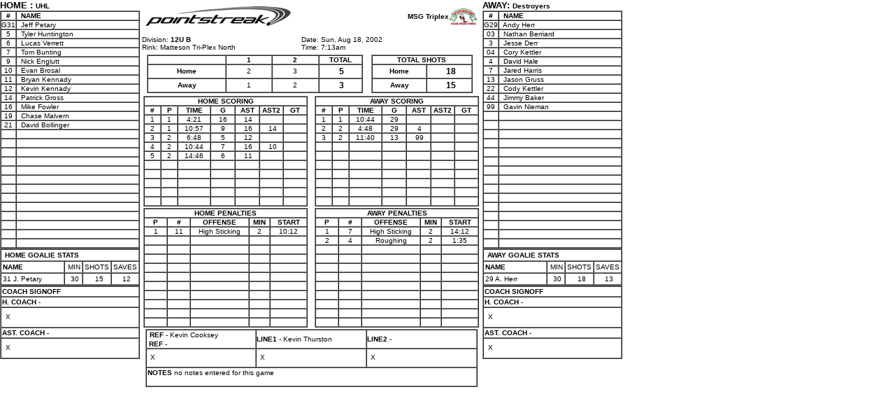

--- FILE ---
content_type: text/html; charset=UTF-8
request_url: https://d15k3om16n459i.cloudfront.net/players/print/gamesheet_full.html?gameid=12915
body_size: 2619
content:
<html>
<head>
<title>pointstreak.com - electronic gamesheet</title>
<meta http-equiv="Content-Type" content="text/html; charset=iso-8859-1">

<style type="text/css">

td{ font-family:Verdana, arial, helvetica, sans-serif; font-size:10px;
}body { font-family:Verdana, arial, helvetica, sans-serif; font-size:11px;
} p { font-family:Verdana, arial, helvetica, sans-serif; font-size:11px;
} h1 { font-family:Verdana, arial, helvetica, sans-serif; font-size:15px; font-weight:bold;
} a {  color: #000080; text-decoration: none;
} a:hover {  color: #ff0000;
} font.big {font-family:Verdana, arial, helvetica, sans-serif; font-size:12px;
}
</style>

</head>
<body bgcolor="#FFFFFF" link="#333333" vlink="#333333" class="default" leftmargin="0" topmargin="0" marginwidth="0" marginheight="0">
<table width="890" border="0" cellspacing="0" cellpadding="0">
 <tr>


  <td width="200" valign="top" height="242"><b><font size="2">HOME : </font>
   UHL   </b><br>


   <table width="200" border="1"  cellspacing="0" cellpadding="0">
	<tr>

	 <td width="20" align="center"><b>#</b></td>

	 <td width="*">&nbsp; <b>NAME</b></td>
		</tr>
  
		<tr>

	 <td align="center"> G31	 </td>
          <td>
            &nbsp; Jeff Petary
                      </td>
          </tr>
          <tr><td width="20" align="center">5</td><td>&nbsp; Tyler Huntington</td></tr><tr><td width="20" align="center">6</td><td>&nbsp; Lucas Verrett</td></tr><tr><td width="20" align="center">7</td><td>&nbsp; Tom Bunting</td></tr><tr><td width="20" align="center">9</td><td>&nbsp; Nick Englutt</td></tr><tr><td width="20" align="center">10</td><td>&nbsp; Evan Brosal</td></tr><tr><td width="20" align="center">11</td><td>&nbsp; Bryan Kennady</td></tr><tr><td width="20" align="center">12</td><td>&nbsp; Kevin Kennady</td></tr><tr><td width="20" align="center">14</td><td>&nbsp; Patrick Gross</td></tr><tr><td width="20" align="center">16</td><td>&nbsp; Mike Fowler</td></tr><tr><td width="20" align="center">19</td><td>&nbsp; Chase Malvern</td></tr><tr><td width="20" align="center">21</td><td>&nbsp; David Bollinger</td></tr><tr><td width="20" align="center">&nbsp;</td><td>&nbsp;</td></tr><tr><td width="20" align="center">&nbsp;</td><td>&nbsp;</td></tr><tr><td width="20" align="center">&nbsp;</td><td>&nbsp;</td></tr><tr><td width="20" align="center">&nbsp;</td><td>&nbsp;</td></tr><tr><td width="20" align="center">&nbsp;</td><td>&nbsp;</td></tr><tr><td width="20" align="center">&nbsp;</td><td>&nbsp;</td></tr><tr><td width="20" align="center">&nbsp;</td><td>&nbsp;</td></tr><tr><td width="20" align="center">&nbsp;</td><td>&nbsp;</td></tr><tr><td width="20" align="center">&nbsp;</td><td>&nbsp;</td></tr><tr><td width="20" align="center">&nbsp;</td><td>&nbsp;</td></tr><tr><td width="20" align="center">&nbsp;</td><td>&nbsp;</td></tr><tr><td width="20" align="center">&nbsp;</td><td>&nbsp;</td></tr><tr><td width="20" align="center">&nbsp;</td><td>&nbsp;</td></tr>

		</table>
   <table width="200" cellspacing="0" cellpadding="2" border="1">
	<tr>
          <td colspan="4"><b>&nbsp;HOME  GOALIE STATS</b></td>
        </tr>
        <tr>
          <td width="120"><b>NAME</b></td>
          <td width="20" align="right">MIN</td>
          <td align="right">SHOTS</td>
          <td align="center">SAVES</td>
        </tr>
                <tr>
          <td width="120">
            31            J. Petary          </td>
          <td width="20"  align="center">
            &nbsp;30          </td>
                    <td  align="center">
           &nbsp; 15          </td>
          <td  align="center">
             &nbsp;12          </td>
                  </tr>
              </table>

   <table width="200" border="1" cellspacing="0" cellpadding="1">
	<tr>
	 <td><b>COACH SIGNOFF</b></td>
	</tr>
	<tr>
	 <td><b>H. COACH</b> - </td>
	</tr>
	<tr>
	 <td> <img src="/images/shim.gif" width="5" height="25" align="absmiddle">X
	 </td>
	</tr>
	<tr>
	 <td><b>AST. COACH</b> -  </td>
	</tr>
	<tr>
	 <td> <img src="/images/shim.gif" width="5" height="25" align="absmiddle">X
	 </td>
	</tr>
	   </table>
  </td>


  <td width="490" valign="top" height="242" align="center">
   <table width="100%" border="0" cellspacing="0" cellpadding="3">
		<tr>
		  <td width="42%">
		  			<img src="/images/pointstreak-logop.gif" width="222" height="42">
		  </td>
		  <td width="58%">
			<table width="100%" border="0" cellspacing="0" cellpadding="0">
			  <tr>
				<td width="83%" align="right"><b>
				  MSG Triplex				  </b></td>
				<td width="17%"><b>
				  <img align="left" src="/logos/matteson.gif" width="42" height="42">				  </b></td>
			  </tr>
			</table>
			</td>
		</tr>
				<tr>
		  <td width="42%">Division:<b>
			12U B			</b><br>
			Rink:
			Matteson Tri-Plex North			<br>
		  </td>
		  <td width="58%" align="left">Date:
			Sun, Aug 18, 2002			<br>
			Time:
			7:13am		  </td>
		</tr>
	
	  </table>
	  <table width="97%" border="0" cellspacing="2" cellpadding="0">
		<tr>
		  <td width="68%">
	  <table border="1" cellpadding="0" cellspacing="0" width="97%">
	   <tr align="center">

				<td width="110" align="center">&nbsp;</td>
		<td width=\"28\"><b>1</b></td><td width=\"28\"><b>2</b></td><td width="60"><center><b>TOTAL</b></center></td>						  </tr>
						  <tr align="center">

				<td width="110"> <b> <img src="/images/shim.gif" width="1" height="18" align="absmiddle">Home				  </b></td>
							<td>2</td><td>3</td><td width="60">&nbsp;<b><font class="big">5</font></b></td>						  </tr>
						  <tr align="center">

				<td width="110"> <b> <img src="/images/shim.gif" width="1" height="18" align="absmiddle">Away				  </b></td>
							<td>1</td><td>2</td><td width="60">&nbsp;<b><font class="big">3</font></b></td>						  </tr>
						</table>

		  </td>
		  <td width="32%">

	  <table width="97%" border="1" cellspacing="0" cellpadding="0">
	   <tr align="center">
				<td colspan="2"><b>TOTAL SHOTS</b></td>
			  </tr>
			  <tr>
				<td width="55%" align="center"><img src="/images/shim.gif" width="1" height="18" align="absmiddle"><b>Home</b></td>
				<td width="40" align="center">&nbsp;<b><font class="big">
				18				</font></b></td>
			  </tr>
			  <tr>
				<td width="55%" align="center"><img src="/images/shim.gif" width="1" height="18" align="absmiddle"><b>Away</b></td>
				<td width="40" align="center">&nbsp;<b><font class="big">
				15						</font></b></td>
			  </tr>
			</table>
		  </td>
		</tr>
	  </table>
	  <table width="100%" border="0" cellspacing="0" cellpadding="0">
		<tr>

	 <td width="50%" align="center" valign="top"> <img src="/images/shim.gif" width="40" height="2"><br>
	  <table width="235" border="1" cellspacing="0" cellpadding="0">
	   <tr align="center">
				<td colspan="7"><b>HOME SCORING</b></td>
			  </tr>
			  <tr align="center">
				<td width="10%"><b>#</b></td>
				<td width="10%"><b>P</b></td>
				<td width="20%"><b>TIME</b></td>
				<td width="15%"><b>G</b></td>
								<td width="15%"><b>AST</b></td>
				<td width="15%"><b>AST2</b></td>
								<td width="15%"><b>GT</b></td>
			  </tr>
	  <tr><td align=center>1</td><td align=center>1</td><td align=center>4:21</td><td align=center>16</td><td align=center>&nbsp;14</td><td align=center>&nbsp;</td><td align=center>&nbsp;</td></tr><tr><td align=center>2</td><td align=center>1</td><td align=center>10:57</td><td align=center>9</td><td align=center>&nbsp;16</td><td align=center>&nbsp;14</td><td align=center>&nbsp;</td></tr><tr><td align=center>3</td><td align=center>2</td><td align=center>6:48</td><td align=center>5</td><td align=center>&nbsp;12</td><td align=center>&nbsp;</td><td align=center>&nbsp;</td></tr><tr><td align=center>4</td><td align=center>2</td><td align=center>10:44</td><td align=center>7</td><td align=center>&nbsp;16</td><td align=center>&nbsp;10</td><td align=center>&nbsp;</td></tr><tr><td align=center>5</td><td align=center>2</td><td align=center>14:46</td><td align=center>6</td><td align=center>&nbsp;11</td><td align=center>&nbsp;</td><td align=center>&nbsp;</td></tr><tr><td>&nbsp;</td><td>&nbsp;</td><td>&nbsp;</td><td>&nbsp;</td><td>&nbsp;</td><td>&nbsp;</td><td>&nbsp;</td></tr><tr><td>&nbsp;</td><td>&nbsp;</td><td>&nbsp;</td><td>&nbsp;</td><td>&nbsp;</td><td>&nbsp;</td><td>&nbsp;</td></tr><tr><td>&nbsp;</td><td>&nbsp;</td><td>&nbsp;</td><td>&nbsp;</td><td>&nbsp;</td><td>&nbsp;</td><td>&nbsp;</td></tr><tr><td>&nbsp;</td><td>&nbsp;</td><td>&nbsp;</td><td>&nbsp;</td><td>&nbsp;</td><td>&nbsp;</td><td>&nbsp;</td></tr><tr><td>&nbsp;</td><td>&nbsp;</td><td>&nbsp;</td><td>&nbsp;</td><td>&nbsp;</td><td>&nbsp;</td><td>&nbsp;</td></tr>			</table>

	  <img src="/images/shim.gif" width="40" height="2"></td>
		  <td align="center" valign="top" width="50%">
		  <img src="/images/shim.gif" width="40" height="2"><br>

	  <table width="235" border="1" cellspacing="0" cellpadding="0">
	   <tr align="center">
					<td colspan="7"><b>AWAY SCORING</b></td>
			  </tr>
			   <tr align="center">
					<td width="10%"><b>#</b></td>
					<td width="10%"><b>P</b></td>
					<td width="20%"><b>TIME</b></td>
					<td width="15%"><b>G</b></td>
										<td width="15%"><b>AST</b></td>
					<td width="15%"><b>AST2</b></td>
										<td width="15%"><b>GT</b></td>
			  </tr>
	  <tr><td align=center>1</td><td align=center>1</td><td align=center>10:44</td><td align=center>29</td><td align=center>&nbsp;</td><td align=center>&nbsp;</td><td align=center>&nbsp;</td></tr><tr><td align=center>2</td><td align=center>2</td><td align=center>4:48</td><td align=center>29</td><td align=center>&nbsp;4</td><td align=center>&nbsp;</td><td align=center>&nbsp;</td></tr><tr><td align=center>3</td><td align=center>2</td><td align=center>11:40</td><td align=center>13</td><td align=center>&nbsp;99</td><td align=center>&nbsp;</td><td align=center>&nbsp;</td></tr><tr><td>&nbsp;</td><td>&nbsp;</td><td>&nbsp;</td><td>&nbsp;</td><td>&nbsp;</td><td>&nbsp;</td><td>&nbsp;</td></tr><tr><td>&nbsp;</td><td>&nbsp;</td><td>&nbsp;</td><td>&nbsp;</td><td>&nbsp;</td><td>&nbsp;</td><td>&nbsp;</td></tr><tr><td>&nbsp;</td><td>&nbsp;</td><td>&nbsp;</td><td>&nbsp;</td><td>&nbsp;</td><td>&nbsp;</td><td>&nbsp;</td></tr><tr><td>&nbsp;</td><td>&nbsp;</td><td>&nbsp;</td><td>&nbsp;</td><td>&nbsp;</td><td>&nbsp;</td><td>&nbsp;</td></tr><tr><td>&nbsp;</td><td>&nbsp;</td><td>&nbsp;</td><td>&nbsp;</td><td>&nbsp;</td><td>&nbsp;</td><td>&nbsp;</td></tr><tr><td>&nbsp;</td><td>&nbsp;</td><td>&nbsp;</td><td>&nbsp;</td><td>&nbsp;</td><td>&nbsp;</td><td>&nbsp;</td></tr><tr><td>&nbsp;</td><td>&nbsp;</td><td>&nbsp;</td><td>&nbsp;</td><td>&nbsp;</td><td>&nbsp;</td><td>&nbsp;</td></tr>			</table>

	  <img src="/images/shim.gif" width="40" height="2"></td>
		</tr>
	  </table>
	  <table width="100%" border="0" cellspacing="0" cellpadding="0">
		<tr>
		  <td valign="top" align="center" width="50%">

	  <table width="235" border="1" cellspacing="0" cellpadding="0">
	   <tr align="center">
				<td colspan="5"><b>HOME PENALTIES</b></td>
			  </tr>
			  <tr align="center">
				<td width="14%"><b>P</b></td>
				<td width="14%"><b>#</b></td>
				<td width="36%"><b>OFFENSE</b></td>
				<td width="13%"><b>MIN</b></td>
				<td width="23%"><b>START</b></td>
			  </tr>
	  <tr><td align=center>1</td><td align=center>11</td><td align=center>High Sticking</td><td align=center>2</td><td align=center>10:12</td></tr><tr><td>&nbsp;</td><td>&nbsp;</td><td>&nbsp;</td><td>&nbsp;</td><td>&nbsp;</td></tr><tr><td>&nbsp;</td><td>&nbsp;</td><td>&nbsp;</td><td>&nbsp;</td><td>&nbsp;</td></tr><tr><td>&nbsp;</td><td>&nbsp;</td><td>&nbsp;</td><td>&nbsp;</td><td>&nbsp;</td></tr><tr><td>&nbsp;</td><td>&nbsp;</td><td>&nbsp;</td><td>&nbsp;</td><td>&nbsp;</td></tr><tr><td>&nbsp;</td><td>&nbsp;</td><td>&nbsp;</td><td>&nbsp;</td><td>&nbsp;</td></tr><tr><td>&nbsp;</td><td>&nbsp;</td><td>&nbsp;</td><td>&nbsp;</td><td>&nbsp;</td></tr><tr><td>&nbsp;</td><td>&nbsp;</td><td>&nbsp;</td><td>&nbsp;</td><td>&nbsp;</td></tr><tr><td>&nbsp;</td><td>&nbsp;</td><td>&nbsp;</td><td>&nbsp;</td><td>&nbsp;</td></tr><tr><td>&nbsp;</td><td>&nbsp;</td><td>&nbsp;</td><td>&nbsp;</td><td>&nbsp;</td></tr><tr><td>&nbsp;</td><td>&nbsp;</td><td>&nbsp;</td><td>&nbsp;</td><td>&nbsp;</td></tr>			</table>
		  </td>
		  <td valign="top" align="center" width="50%">

	  <table width="235" border="1" cellspacing="0" cellpadding="0">
	   <tr align="center">
				<td colspan="5"><b>AWAY PENALTIES</b></td>
			  </tr>
			  <tr align="center">
				<td width="14%"><b>P</b></td>
				<td width="14%"><b>#</b></td>
				<td width="36%"><b>OFFENSE</b></td>
				<td width="13%"><b>MIN</b></td>
				<td width="23%"><b>START</b></td>
			  </tr>
	  <tr><td align=center>1</td><td align=center>7</td><td align=center>High Sticking</td><td align=center>2</td><td align=center>14:12</td></tr><tr><td align=center>2</td><td align=center>4</td><td align=center>Roughing</td><td align=center>2</td><td align=center>1:35</td></tr><tr><td>&nbsp;</td><td>&nbsp;</td><td>&nbsp;</td><td>&nbsp;</td><td>&nbsp;</td></tr><tr><td>&nbsp;</td><td>&nbsp;</td><td>&nbsp;</td><td>&nbsp;</td><td>&nbsp;</td></tr><tr><td>&nbsp;</td><td>&nbsp;</td><td>&nbsp;</td><td>&nbsp;</td><td>&nbsp;</td></tr><tr><td>&nbsp;</td><td>&nbsp;</td><td>&nbsp;</td><td>&nbsp;</td><td>&nbsp;</td></tr><tr><td>&nbsp;</td><td>&nbsp;</td><td>&nbsp;</td><td>&nbsp;</td><td>&nbsp;</td></tr><tr><td>&nbsp;</td><td>&nbsp;</td><td>&nbsp;</td><td>&nbsp;</td><td>&nbsp;</td></tr><tr><td>&nbsp;</td><td>&nbsp;</td><td>&nbsp;</td><td>&nbsp;</td><td>&nbsp;</td></tr><tr><td>&nbsp;</td><td>&nbsp;</td><td>&nbsp;</td><td>&nbsp;</td><td>&nbsp;</td></tr><tr><td>&nbsp;</td><td>&nbsp;</td><td>&nbsp;</td><td>&nbsp;</td><td>&nbsp;</td></tr>			</table>
		  </td>
		</tr>
	  </table>


   <img src="/images/shim.gif" width="40" height="2"><br>

   <table width="97%" border="1" cellspacing="0" cellpadding="0">
	<tr>
	 <td width="33%"><img src="/images/shim.gif" width="1" height="14" align="absmiddle">
	 		 		<strong>REF</strong>
	 		  -
	  Kevin Cooksey
	  <br>&nbsp;<strong>REF</strong> -  
	 </td>
	 <td width="33%">
	 		 		<b>LINE1</b> -
	 		  Kevin Thurston	 </td>
	 <td width="33%">
	 		 	<b>LINE2</b> -
	 		  	 </td>
	</tr>
	<tr>
	 <td><img src="/images/shim.gif" width="5" height="25" align="absmiddle">X
	 	
	 </td>
	 <td><img src="/images/shim.gif" width="5" height="25" align="absmiddle">X</td>
	 <td><img src="/images/shim.gif" width="5" height="25" align="absmiddle">X</td>
	</tr>
	<tr>
	 <td colspan="3"><img src="/images/shim.gif" width="1" height="14" align="absmiddle"><b>NOTES</b>
	  no notes entered for this game<br><Br>	 </td>
	</tr>
	   </table>

	</td>


  <td width="200" valign="top" height="242"><b><font size="2">AWAY: </font>
   Destroyers   </b> <br>
   <table width="200" border="1"  cellspacing="0" cellpadding="0" class="default">
	<tr>

	 <td width="20" align="center"><b>#</b></td>

	 <td width="*">&nbsp; <b>NAME</b></td>
		</tr>
 		<tr>

	 <td align="center"> G29	 </td>
          <td>
            &nbsp; Andy Herr                      </td>
          </tr>
          <tr><td width="20" align="center">03</td><td>&nbsp; Nathan Berriard</td></tr><tr><td width="20" align="center">3</td><td>&nbsp; Jesse Derr</td></tr><tr><td width="20" align="center">04</td><td>&nbsp; Cory Kettler</td></tr><tr><td width="20" align="center">4</td><td>&nbsp; David Hale</td></tr><tr><td width="20" align="center">7</td><td>&nbsp; Jared Harris</td></tr><tr><td width="20" align="center">13</td><td>&nbsp; Jason Gruss</td></tr><tr><td width="20" align="center">22</td><td>&nbsp; Cody Kettler</td></tr><tr><td width="20" align="center">44</td><td>&nbsp; Jimmy Baker</td></tr><tr><td width="20" align="center">99</td><td>&nbsp; Gavin Nieman</td></tr><tr><td width="20" align="center">&nbsp;</td><td>&nbsp;</td></tr><tr><td width="20" align="center">&nbsp;</td><td>&nbsp;</td></tr><tr><td width="20" align="center">&nbsp;</td><td>&nbsp;</td></tr><tr><td width="20" align="center">&nbsp;</td><td>&nbsp;</td></tr><tr><td width="20" align="center">&nbsp;</td><td>&nbsp;</td></tr><tr><td width="20" align="center">&nbsp;</td><td>&nbsp;</td></tr><tr><td width="20" align="center">&nbsp;</td><td>&nbsp;</td></tr><tr><td width="20" align="center">&nbsp;</td><td>&nbsp;</td></tr><tr><td width="20" align="center">&nbsp;</td><td>&nbsp;</td></tr><tr><td width="20" align="center">&nbsp;</td><td>&nbsp;</td></tr><tr><td width="20" align="center">&nbsp;</td><td>&nbsp;</td></tr><tr><td width="20" align="center">&nbsp;</td><td>&nbsp;</td></tr><tr><td width="20" align="center">&nbsp;</td><td>&nbsp;</td></tr><tr><td width="20" align="center">&nbsp;</td><td>&nbsp;</td></tr><tr><td width="20" align="center">&nbsp;</td><td>&nbsp;</td></tr>		</table>
   <table width="200" cellspacing="0" cellpadding="2" border="1">
	<tr>
		  <td colspan="4"><b>&nbsp;AWAY GOALIE STATS</b></td>
		 </tr>
      <tr>
				<td width="120"><b>NAME</b></td>
		    <td width="20" align="right">MIN</td>
		    <td align="right">SHOTS</td>
		    <td align="center">SAVES</td>
      </tr>
                                        <tr>

		  <td>
            29            A. Herr          </td>

		  <td align="center">
			 &nbsp;30		  </td>

              
              <td  align="center">
                &nbsp; 18              </td>
              <td  align="center">
                 &nbsp;13              </td>
                          </tr>
                      </table>

	  <table width="200" border="1" cellspacing="0" cellpadding="1">
			<tr>
			 <td><b>COACH SIGNOFF</b></td>
			</tr>
			<tr>
			 <td><b>H. COACH</b> - </td>
			</tr>
			<tr>
			 <td> <img src="/images/shim.gif" width="5" height="25" align="absmiddle">X
			 </td>
			</tr>
			<tr>
			 <td><b>AST. COACH</b> -  </td>
			</tr>
			<tr>
			 <td> <img src="/images/shim.gif" width="5" height="25" align="absmiddle">X
			 </td>
		</tr>
			   </table>
	  </td>
	</tr>
  </table>
	<script type="text/javascript" src="/_Incapsula_Resource?SWJIYLWA=719d34d31c8e3a6e6fffd425f7e032f3&ns=1&cb=1794998853" async></script></body>
</html>


--- FILE ---
content_type: application/javascript
request_url: https://d15k3om16n459i.cloudfront.net/_Incapsula_Resource?SWJIYLWA=719d34d31c8e3a6e6fffd425f7e032f3&ns=1&cb=1794998853
body_size: 20834
content:
var _0xb5eb=['\x77\x70\x6a\x43\x76\x38\x4f\x38','\x77\x71\x33\x44\x74\x42\x34\x3d','\x42\x7a\x63\x32\x57\x44\x76\x44\x71\x41\x3d\x3d','\x77\x71\x58\x43\x6f\x79\x55\x3d','\x77\x34\x6a\x43\x71\x4d\x4b\x6d','\x77\x72\x44\x43\x6a\x4d\x4b\x39\x46\x63\x4f\x70\x4e\x63\x4f\x6d\x5a\x73\x4b\x36\x77\x34\x63\x3d','\x49\x77\x77\x31\x4e\x46\x74\x32','\x44\x6b\x52\x57','\x42\x6d\x72\x43\x73\x77\x3d\x3d','\x47\x56\x50\x44\x70\x30\x6e\x43\x75\x44\x78\x36\x77\x35\x72\x43\x6d\x73\x4f\x4c','\x77\x37\x52\x4c\x77\x35\x55\x3d','\x58\x6c\x46\x44\x77\x35\x35\x43\x55\x67\x3d\x3d','\x77\x71\x55\x6a\x77\x71\x67\x3d','\x64\x6a\x2f\x44\x75\x63\x4f\x38\x56\x63\x4f\x69','\x77\x37\x31\x51\x77\x37\x6b\x3d','\x59\x63\x4f\x38\x77\x6f\x6b\x3d','\x4c\x32\x6e\x43\x75\x38\x4f\x58\x77\x37\x6b\x46','\x77\x71\x6e\x44\x6e\x33\x4d\x3d','\x77\x34\x76\x43\x6a\x33\x63\x3d','\x77\x70\x74\x59\x4b\x6a\x6b\x57\x43\x63\x4f\x70\x49\x6a\x54\x43\x6a\x68\x77\x3d','\x77\x35\x49\x72\x77\x36\x70\x77\x55\x77\x3d\x3d','\x41\x52\x59\x6d\x4a\x32\x4d\x3d','\x51\x63\x4f\x2f\x77\x34\x56\x52\x77\x35\x44\x44\x72\x77\x3d\x3d','\x77\x37\x2f\x43\x70\x4d\x4b\x6e\x77\x35\x64\x37\x52\x41\x3d\x3d','\x58\x4d\x4b\x32\x4b\x38\x4b\x73\x77\x70\x6e\x44\x68\x6d\x73\x3d','\x77\x35\x49\x75\x77\x36\x52\x71\x55\x38\x4f\x52','\x49\x56\x72\x43\x6e\x51\x3d\x3d','\x42\x6e\x78\x6b\x61\x32\x54\x43\x6d\x38\x4f\x49','\x4f\x38\x4b\x46\x77\x6f\x68\x73\x77\x70\x54\x43\x76\x67\x3d\x3d','\x77\x35\x39\x42\x62\x44\x45\x3d','\x4c\x41\x45\x36\x49\x57\x35\x71','\x77\x6f\x30\x39\x77\x6f\x46\x67\x77\x35\x58\x44\x6c\x41\x3d\x3d','\x77\x36\x4a\x79\x77\x35\x44\x44\x67\x4d\x4b\x7a','\x77\x34\x50\x43\x67\x6d\x6e\x44\x75\x41\x6a\x43\x67\x51\x3d\x3d','\x4d\x55\x35\x7a\x4d\x58\x58\x43\x75\x73\x4f\x4e\x77\x34\x44\x43\x6b\x33\x7a\x44\x73\x7a\x66\x43\x70\x63\x4f\x6a','\x63\x54\x6a\x43\x71\x63\x4b\x42\x77\x72\x55\x52\x77\x34\x35\x4e\x42\x69\x51\x2f\x56\x6e\x76\x43\x70\x54\x45\x6c\x77\x36\x4a\x56\x61\x69\x37\x44\x73\x43\x54\x44\x70\x63\x4f\x52\x77\x37\x51\x66\x77\x37\x4d\x6f\x5a\x31\x6e\x44\x74\x4d\x4f\x67\x77\x70\x4d\x4d\x77\x6f\x51\x2b\x77\x71\x64\x35\x77\x35\x54\x43\x6a\x63\x4b\x37\x4f\x63\x4f\x63\x77\x36\x72\x44\x6f\x31\x72\x43\x6e\x52\x50\x43\x68\x6c\x50\x43\x75\x68\x76\x43\x73\x31\x76\x43\x75\x73\x4b\x30\x53\x38\x4f\x45\x51\x78\x72\x43\x73\x38\x4b\x59\x5a\x45\x49\x3d','\x4d\x48\x7a\x43\x75\x63\x4f\x5a\x77\x37\x6b\x3d','\x51\x4d\x4f\x37\x77\x35\x73\x3d','\x52\x38\x4f\x49\x77\x72\x77\x3d','\x58\x38\x4b\x33\x4a\x73\x4b\x6e','\x64\x47\x78\x47','\x77\x70\x58\x43\x69\x73\x4f\x76\x77\x36\x41\x3d','\x77\x71\x6f\x63\x77\x72\x6f\x3d','\x58\x33\x78\x52','\x77\x72\x31\x4d\x41\x73\x4b\x2b\x4b\x63\x4b\x48','\x4e\x63\x4f\x2f\x77\x72\x72\x43\x74\x79\x6a\x44\x74\x51\x3d\x3d','\x46\x43\x6f\x6b\x51\x67\x3d\x3d','\x45\x73\x4f\x4e\x77\x71\x45\x3d','\x77\x72\x2f\x43\x67\x63\x4b\x79\x41\x4d\x4f\x65\x4d\x67\x3d\x3d','\x49\x6a\x7a\x44\x6c\x51\x3d\x3d','\x77\x70\x72\x44\x73\x73\x4f\x2f','\x77\x34\x70\x4b\x64\x77\x3d\x3d','\x51\x38\x4f\x33\x77\x6f\x30\x3d','\x4c\x6d\x33\x43\x70\x51\x3d\x3d','\x77\x35\x66\x43\x6f\x56\x6f\x3d','\x43\x73\x4f\x4d\x77\x72\x51\x3d','\x77\x34\x46\x67\x66\x77\x3d\x3d','\x4b\x45\x7a\x44\x69\x77\x3d\x3d','\x41\x63\x4b\x53\x59\x55\x6b\x3d','\x41\x38\x4f\x44\x77\x72\x4e\x56\x43\x77\x3d\x3d','\x55\x38\x4b\x2b\x77\x70\x37\x43\x6e\x48\x7a\x43\x6e\x77\x3d\x3d','\x55\x6e\x6c\x62','\x77\x71\x6b\x61\x77\x71\x6a\x44\x75\x42\x2f\x44\x6d\x4d\x4f\x67\x77\x72\x45\x3d','\x77\x35\x31\x53\x5a\x73\x4f\x63','\x4c\x4d\x4b\x44\x77\x34\x6b\x3d','\x43\x7a\x4d\x68','\x77\x36\x44\x43\x74\x4d\x4b\x72\x77\x34\x4e\x37\x58\x67\x3d\x3d','\x65\x31\x31\x37\x77\x34\x59\x3d','\x77\x71\x55\x46\x77\x70\x73\x3d','\x77\x6f\x72\x44\x73\x45\x76\x43\x6d\x63\x4f\x79\x77\x35\x6b\x3d','\x49\x77\x45\x41','\x77\x37\x6e\x44\x6a\x4d\x4b\x68\x77\x71\x37\x44\x67\x45\x49\x49\x41\x38\x4b\x69\x77\x35\x77\x3d','\x49\x63\x4f\x5a\x77\x71\x42\x47\x4d\x55\x2f\x43\x76\x4d\x4f\x6b\x65\x4d\x4b\x4e','\x77\x70\x34\x32\x77\x70\x38\x3d','\x5a\x7a\x51\x74\x77\x72\x76\x43\x6b\x6c\x77\x3d','\x44\x6c\x54\x44\x6c\x55\x2f\x43\x69\x54\x70\x77\x77\x35\x67\x3d','\x64\x63\x4f\x56\x77\x34\x54\x43\x71\x38\x4f\x51\x77\x36\x41\x65\x4a\x51\x44\x43\x6c\x4d\x4b\x55\x77\x71\x76\x43\x6d\x63\x4f\x58\x42\x30\x49\x47\x77\x36\x76\x43\x70\x38\x4b\x4d\x44\x4d\x4f\x50\x47\x63\x4f\x73\x77\x70\x46\x76\x77\x35\x54\x44\x67\x73\x4f\x52\x56\x68\x50\x43\x70\x47\x4e\x62\x77\x71\x31\x43\x77\x37\x59\x4e\x77\x37\x7a\x43\x74\x77\x3d\x3d','\x56\x31\x5a\x4c\x77\x34\x49\x3d','\x77\x37\x37\x43\x75\x54\x38\x3d','\x59\x73\x4b\x4a\x77\x72\x7a\x44\x67\x44\x4d\x45\x77\x36\x72\x43\x76\x68\x58\x44\x71\x6d\x66\x43\x6d\x44\x2f\x43\x71\x47\x6b\x6c\x77\x72\x74\x54\x77\x37\x54\x43\x72\x6c\x41\x36\x49\x79\x48\x43\x73\x77\x30\x57\x47\x63\x4b\x64\x47\x63\x4f\x59\x57\x54\x70\x75\x47\x38\x4f\x30\x4f\x63\x4b\x6c\x77\x71\x34\x65','\x77\x70\x6e\x44\x6f\x67\x30\x3d','\x77\x36\x46\x76\x77\x37\x51\x3d','\x77\x36\x2f\x43\x74\x4d\x4b\x52','\x43\x73\x4f\x51\x77\x71\x30\x3d','\x49\x63\x4f\x55\x77\x70\x55\x3d','\x54\x7a\x63\x6c','\x77\x71\x4c\x44\x70\x46\x77\x3d','\x77\x70\x72\x44\x75\x42\x2f\x44\x68\x73\x4b\x79\x4d\x51\x3d\x3d','\x77\x72\x56\x50\x47\x73\x4b\x4b\x56\x4d\x4b\x6c\x62\x47\x38\x3d','\x63\x4d\x4b\x64\x77\x72\x77\x3d','\x65\x6c\x6e\x44\x74\x77\x3d\x3d','\x77\x37\x68\x55\x77\x37\x49\x3d','\x56\x73\x4b\x37\x41\x41\x3d\x3d','\x64\x4d\x4f\x53\x77\x71\x41\x3d','\x77\x37\x67\x50\x77\x34\x63\x3d','\x50\x68\x6e\x44\x72\x41\x3d\x3d','\x77\x72\x50\x44\x76\x38\x4f\x44\x44\x41\x41\x44','\x77\x37\x37\x43\x74\x41\x72\x44\x6c\x31\x4e\x72\x77\x35\x52\x32\x46\x4d\x4b\x39','\x77\x70\x48\x43\x67\x4d\x4f\x4a','\x42\x32\x33\x43\x6f\x63\x4f\x56','\x48\x48\x64\x30\x57\x6e\x58\x43\x75\x63\x4f\x4c','\x77\x35\x68\x49\x56\x67\x3d\x3d','\x41\x7a\x6f\x6a\x66\x68\x50\x44\x73\x52\x4d\x3d','\x4e\x68\x6a\x44\x68\x77\x3d\x3d','\x51\x4d\x4b\x33\x44\x41\x3d\x3d','\x44\x73\x4f\x34\x4b\x73\x4b\x78\x77\x70\x48\x44\x6f\x48\x2f\x44\x67\x68\x49\x4c','\x48\x38\x4b\x53\x54\x32\x70\x51\x58\x6a\x62\x43\x6d\x33\x72\x44\x69\x68\x63\x3d','\x77\x70\x7a\x43\x69\x73\x4f\x70\x77\x36\x55\x34\x77\x34\x41\x3d','\x51\x73\x4b\x4a\x4b\x41\x3d\x3d','\x77\x36\x52\x34\x77\x36\x55\x3d','\x77\x36\x2f\x44\x6e\x73\x4b\x5a','\x61\x38\x4f\x6c\x4f\x4d\x4b\x59\x52\x38\x4b\x4d\x77\x34\x72\x44\x75\x77\x3d\x3d','\x77\x35\x66\x44\x68\x73\x4b\x56','\x77\x6f\x4d\x2f\x77\x71\x34\x3d','\x4d\x51\x67\x6c','\x77\x37\x31\x6e\x77\x35\x4c\x44\x6a\x73\x4b\x7a\x77\x35\x73\x3d','\x62\x53\x62\x43\x67\x77\x3d\x3d','\x46\x6b\x66\x43\x73\x77\x3d\x3d','\x50\x6d\x2f\x43\x6c\x69\x4d\x42\x77\x6f\x77\x38\x4f\x63\x4f\x51\x77\x37\x42\x63','\x77\x37\x58\x43\x67\x6d\x7a\x44\x69\x42\x66\x43\x6c\x73\x4b\x67\x77\x35\x30\x3d','\x65\x6c\x58\x44\x6c\x73\x4b\x38\x77\x36\x39\x75\x77\x70\x72\x44\x6b\x73\x4f\x36\x77\x35\x70\x6e','\x77\x72\x37\x44\x6d\x46\x6e\x43\x74\x58\x66\x44\x75\x4d\x4b\x50\x56\x77\x3d\x3d','\x77\x36\x76\x43\x75\x38\x4b\x41','\x4e\x38\x4b\x76\x44\x51\x3d\x3d','\x77\x6f\x34\x62\x77\x6f\x6f\x3d','\x49\x44\x34\x6a\x54\x77\x3d\x3d','\x77\x37\x33\x44\x67\x63\x4b\x30\x77\x6f\x6a\x44\x71\x6b\x41\x4a','\x42\x4d\x4b\x74\x77\x72\x41\x3d','\x5a\x38\x4b\x35\x66\x63\x4b\x46\x42\x63\x4b\x59\x77\x34\x58\x43\x71\x43\x68\x68\x77\x72\x2f\x44\x70\x38\x4f\x61\x66\x73\x4f\x49\x77\x6f\x7a\x44\x6e\x41\x3d\x3d','\x4b\x73\x4f\x71\x77\x72\x6a\x43\x75\x53\x67\x3d','\x77\x6f\x62\x43\x71\x73\x4b\x54','\x77\x34\x78\x6c\x50\x41\x3d\x3d','\x4e\x73\x4b\x42\x77\x36\x67\x32','\x5a\x63\x4b\x58\x5a\x4d\x4f\x6d\x77\x70\x66\x44\x6d\x7a\x72\x44\x6b\x52\x63\x42\x77\x71\x76\x43\x75\x45\x68\x69\x42\x4d\x4b\x68\x77\x72\x72\x43\x67\x4d\x4b\x68\x77\x70\x34\x4d\x58\x42\x42\x70\x77\x36\x35\x6c\x77\x35\x4e\x2b\x4e\x56\x2f\x43\x72\x38\x4b\x4e\x77\x6f\x45\x31\x4b\x67\x54\x43\x69\x32\x37\x44\x76\x6a\x4d\x3d','\x77\x6f\x33\x43\x74\x41\x55\x3d','\x41\x33\x64\x75\x61\x57\x6a\x43\x76\x41\x3d\x3d','\x62\x69\x6b\x71\x77\x71\x2f\x43\x6b\x6b\x63\x3d','\x50\x44\x73\x68','\x4b\x54\x49\x39','\x45\x54\x45\x7a\x54\x78\x7a\x44\x74\x52\x6a\x43\x72\x4d\x4b\x59','\x42\x38\x4b\x59\x5a\x6b\x42\x77\x5a\x51\x3d\x3d','\x61\x73\x4f\x38\x77\x6f\x30\x3d','\x43\x4d\x4b\x73\x50\x63\x4b\x38\x77\x6f\x51\x3d','\x77\x72\x62\x44\x6d\x46\x58\x43\x70\x32\x54\x44\x74\x77\x3d\x3d','\x45\x73\x4b\x47\x47\x67\x3d\x3d','\x77\x35\x68\x51\x58\x67\x3d\x3d','\x4e\x6b\x35\x70\x77\x34\x4c\x44\x6a\x63\x4b\x76','\x5a\x73\x4f\x5a\x77\x72\x30\x3d','\x4c\x46\x58\x43\x6f\x51\x3d\x3d','\x77\x71\x78\x6b\x77\x35\x33\x44\x68\x63\x4b\x30\x77\x35\x59\x3d','\x58\x78\x58\x43\x6e\x67\x73\x59','\x46\x41\x6a\x44\x76\x67\x3d\x3d','\x62\x43\x74\x71','\x77\x6f\x76\x43\x6c\x68\x37\x44\x75\x73\x4b\x68\x43\x51\x3d\x3d','\x77\x35\x50\x43\x70\x46\x77\x3d','\x42\x73\x4f\x73\x77\x6f\x30\x3d','\x5a\x4d\x4f\x76\x77\x72\x72\x43\x74\x44\x6e\x44\x75\x79\x54\x43\x6a\x32\x49\x6f','\x46\x73\x4b\x38\x77\x37\x63\x3d','\x77\x72\x70\x63\x77\x37\x59\x47\x57\x48\x45\x3d','\x77\x35\x6a\x44\x70\x38\x4b\x53','\x77\x35\x35\x65\x46\x67\x3d\x3d','\x55\x6e\x78\x31\x59\x6e\x41\x3d','\x77\x37\x62\x44\x67\x63\x4b\x75\x77\x72\x76\x44\x74\x30\x55\x3d','\x77\x34\x44\x44\x68\x38\x4b\x4c','\x54\x46\x31\x74','\x77\x72\x37\x43\x6e\x4d\x4f\x50','\x77\x6f\x49\x71\x77\x71\x54\x44\x75\x52\x6e\x44\x6e\x4d\x4f\x34\x77\x72\x55\x3d','\x77\x71\x67\x51\x77\x70\x41\x57\x77\x71\x73\x6a','\x77\x72\x51\x78\x77\x71\x55\x3d','\x4d\x63\x4b\x51\x57\x51\x3d\x3d','\x4b\x44\x54\x44\x75\x63\x4f\x67\x65\x73\x4f\x35\x77\x71\x41\x6a\x47\x78\x72\x44\x6c\x38\x4b\x58\x52\x4d\x4f\x55\x4e\x4d\x4f\x36','\x63\x42\x33\x44\x74\x77\x3d\x3d','\x56\x4d\x4f\x32\x77\x70\x72\x44\x6f\x38\x4f\x50\x77\x35\x67\x46\x4e\x67\x37\x44\x6c\x38\x4f\x41\x77\x70\x62\x43\x70\x73\x4f\x6f\x47\x6c\x6f\x44','\x77\x34\x51\x35\x77\x34\x50\x44\x73\x56\x72\x44\x69\x63\x4b\x6d\x77\x71\x37\x43\x69\x77\x3d\x3d','\x64\x63\x4b\x49\x44\x73\x4f\x59\x43\x51\x3d\x3d','\x41\x63\x4b\x36\x66\x51\x3d\x3d','\x77\x70\x62\x44\x75\x56\x44\x43\x6d\x63\x4f\x76\x77\x35\x39\x31','\x42\x63\x4f\x51\x77\x70\x64\x49\x65\x4d\x4f\x44','\x53\x30\x66\x43\x74\x6b\x66\x44\x69\x53\x38\x71\x77\x34\x50\x44\x71\x41\x3d\x3d','\x77\x71\x7a\x44\x71\x73\x4f\x42\x41\x67\x41\x3d','\x4b\x63\x4f\x32\x77\x71\x48\x43\x74\x7a\x58\x44\x73\x7a\x34\x3d','\x77\x6f\x2f\x44\x70\x42\x48\x44\x6b\x4d\x4b\x6f\x49\x73\x4b\x61\x66\x41\x3d\x3d','\x77\x72\x4c\x43\x74\x73\x4f\x48','\x77\x36\x6c\x48\x42\x73\x4b\x4b\x57\x4d\x4b\x34\x61\x77\x3d\x3d','\x77\x6f\x4d\x72\x77\x70\x50\x44\x71\x41\x33\x44\x6e\x4d\x4f\x34\x77\x72\x66\x44\x6e\x41\x3d\x3d','\x44\x63\x4b\x44\x77\x71\x30\x3d','\x47\x38\x4b\x52\x66\x55\x42\x74\x59\x78\x33\x43\x6a\x47\x76\x44\x6b\x45\x30\x31\x77\x34\x7a\x44\x74\x38\x4b\x61\x48\x63\x4b\x72\x65\x73\x4f\x64\x47\x30\x64\x73\x58\x78\x68\x51\x4e\x4d\x4b\x39\x77\x34\x72\x43\x6b\x31\x34\x52\x57\x30\x72\x44\x6b\x51\x3d\x3d','\x50\x73\x4b\x71\x61\x4d\x4b\x63\x53\x38\x4b\x51\x77\x70\x4c\x43\x75\x6d\x39\x30\x77\x36\x48\x44\x74\x51\x3d\x3d','\x42\x4d\x4b\x67\x77\x37\x45\x3d','\x59\x6b\x5a\x73\x77\x34\x76\x44\x68\x73\x4b\x46\x66\x77\x3d\x3d','\x77\x6f\x59\x77\x77\x6f\x54\x44\x70\x51\x3d\x3d','\x57\x41\x54\x44\x6d\x51\x3d\x3d','\x55\x63\x4f\x30\x77\x6f\x76\x44\x6f\x63\x4f\x41\x77\x35\x38\x30\x4e\x68\x49\x3d','\x77\x6f\x67\x37\x77\x6f\x4a\x75\x77\x35\x4c\x44\x6b\x48\x37\x44\x71\x6a\x78\x35\x44\x38\x4b\x50\x77\x72\x39\x35\x77\x6f\x4a\x56\x66\x73\x4f\x36\x4a\x43\x72\x43\x68\x51\x3d\x3d','\x61\x48\x50\x44\x69\x77\x3d\x3d','\x77\x34\x64\x42\x63\x53\x4a\x52\x48\x51\x3d\x3d','\x4b\x63\x4f\x31\x77\x71\x51\x3d','\x5a\x54\x76\x44\x72\x63\x4f\x70\x66\x63\x4f\x34\x77\x71\x63\x3d','\x51\x79\x4a\x4f\x45\x73\x4b\x68\x77\x6f\x67\x3d','\x77\x6f\x62\x43\x6c\x53\x6f\x3d','\x64\x38\x4f\x35\x77\x36\x41\x3d','\x77\x6f\x6e\x43\x68\x63\x4f\x66\x50\x6c\x44\x43\x6f\x78\x56\x78\x77\x35\x78\x45\x77\x6f\x62\x43\x71\x6c\x44\x44\x75\x56\x42\x79\x77\x6f\x58\x44\x72\x73\x4b\x32\x77\x71\x50\x43\x67\x41\x3d\x3d','\x77\x70\x42\x49\x77\x37\x4e\x31\x77\x6f\x4c\x44\x67\x51\x3d\x3d','\x42\x38\x4f\x6d\x77\x70\x67\x3d','\x58\x63\x4f\x32\x77\x35\x35\x52\x77\x34\x33\x44\x71\x63\x4b\x47\x45\x63\x4b\x71\x64\x43\x2f\x43\x72\x6c\x58\x44\x71\x63\x4b\x49\x53\x57\x31\x35\x55\x73\x4b\x72\x77\x6f\x38\x58\x57\x6c\x4c\x43\x67\x63\x4b\x6c','\x64\x63\x4f\x55\x77\x35\x73\x3d','\x77\x72\x33\x43\x74\x38\x4b\x39','\x77\x6f\x33\x44\x6c\x63\x4f\x69','\x77\x70\x66\x43\x6e\x77\x58\x44\x75\x73\x4b\x38\x44\x38\x4f\x68\x4c\x38\x4b\x4a\x77\x36\x56\x6c','\x52\x69\x6c\x45\x45\x4d\x4b\x74\x77\x71\x38\x72','\x5a\x30\x31\x6d\x77\x34\x6e\x44\x69\x73\x4b\x69','\x54\x56\x56\x58\x77\x34\x74\x71\x53\x44\x6f\x57\x4e\x58\x4c\x44\x6b\x41\x72\x44\x6a\x67\x66\x44\x73\x38\x4f\x33\x77\x6f\x6b\x35\x4d\x54\x4a\x59\x77\x36\x6a\x44\x6f\x57\x45\x63\x77\x36\x72\x43\x6c\x73\x4f\x4d\x61\x52\x55\x68\x77\x36\x34\x47\x4e\x4d\x4b\x68\x77\x71\x49\x3d','\x77\x6f\x6e\x43\x6f\x42\x45\x3d','\x4c\x57\x7a\x43\x6a\x54\x63\x63\x77\x70\x41\x57\x50\x38\x4f\x63\x77\x36\x73\x54','\x77\x37\x39\x65\x48\x63\x4b\x4f\x52\x63\x4b\x2f\x64\x7a\x77\x3d','\x77\x72\x56\x4d\x47\x73\x4b\x77\x50\x73\x4b\x4b\x77\x36\x42\x74\x65\x48\x6f\x3d','\x53\x45\x70\x48\x77\x35\x35\x43\x51\x51\x41\x64\x4f\x51\x3d\x3d','\x66\x7a\x51\x77\x77\x71\x67\x3d','\x77\x35\x39\x46\x66\x53\x6c\x41\x41\x51\x3d\x3d','\x77\x71\x56\x4d\x48\x38\x4b\x74','\x46\x31\x54\x44\x70\x46\x4c\x43\x6c\x7a\x59\x3d','\x4e\x4d\x4b\x67\x4f\x38\x4b\x53\x52\x38\x4b\x4c\x77\x6f\x63\x3d','\x5a\x51\x49\x69','\x77\x6f\x6a\x44\x73\x6e\x51\x3d','\x53\x33\x58\x44\x74\x77\x3d\x3d','\x77\x34\x4e\x30\x64\x41\x3d\x3d','\x77\x37\x2f\x44\x6b\x38\x4b\x4c','\x77\x71\x7a\x43\x68\x47\x2f\x44\x6b\x78\x37\x43\x6e\x73\x4b\x78\x77\x6f\x2f\x44\x6f\x4d\x4f\x2f\x77\x71\x7a\x43\x6a\x67\x2f\x44\x68\x6b\x42\x46','\x53\x38\x4b\x30\x77\x71\x50\x43\x6a\x33\x72\x43\x6e\x73\x4f\x4c\x77\x6f\x45\x3d','\x77\x71\x59\x64\x77\x6f\x45\x3d','\x5a\x54\x41\x31\x77\x72\x58\x43\x67\x56\x55\x52\x50\x54\x67\x3d','\x77\x34\x68\x66\x66\x4d\x4f\x48\x77\x71\x54\x44\x6f\x77\x3d\x3d','\x4f\x63\x4b\x42\x77\x70\x42\x69\x77\x6f\x66\x43\x74\x38\x4f\x53\x77\x72\x54\x43\x6f\x38\x4f\x4c\x77\x71\x6c\x7a\x77\x34\x66\x44\x68\x47\x62\x44\x6a\x41\x3d\x3d','\x62\x31\x76\x44\x6c\x4d\x4b\x36\x77\x37\x34\x3d','\x77\x71\x6e\x44\x76\x38\x4f\x44\x44\x78\x73\x5a','\x43\x6a\x34\x68\x51\x78\x33\x44\x76\x51\x4c\x43\x70\x73\x4b\x4f\x62\x4d\x4f\x6d\x4c\x63\x4b\x33\x77\x72\x74\x6b\x77\x71\x4c\x43\x76\x51\x3d\x3d','\x47\x58\x4e\x73\x65\x33\x6b\x3d','\x65\x45\x72\x44\x69\x4d\x4b\x42\x77\x37\x70\x78\x77\x6f\x6f\x3d','\x5a\x55\x6c\x2b\x77\x34\x66\x44\x6d\x63\x4b\x72\x62\x63\x4f\x51\x77\x6f\x39\x51\x66\x63\x4f\x76\x4b\x38\x4f\x68\x77\x6f\x2f\x43\x6d\x73\x4f\x73\x52\x63\x4f\x4e\x77\x70\x76\x43\x72\x4d\x4f\x53\x77\x34\x78\x48\x77\x72\x45\x6d\x53\x51\x3d\x3d','\x53\x31\x68\x4f\x77\x35\x6c\x6d','\x44\x73\x4b\x4a\x59\x77\x3d\x3d','\x77\x71\x5a\x56\x77\x36\x30\x47\x52\x58\x64\x66','\x52\x52\x48\x43\x6e\x42\x6b\x4a\x77\x37\x6b\x3d','\x51\x53\x5a\x57\x48\x4d\x4b\x79\x77\x6f\x45\x35\x77\x35\x54\x43\x6a\x73\x4f\x56\x77\x72\x2f\x44\x74\x38\x4b\x66\x77\x70\x66\x43\x70\x63\x4f\x48\x77\x36\x50\x44\x6c\x41\x3d\x3d','\x77\x71\x2f\x44\x74\x73\x4f\x4d\x48\x78\x49\x45\x77\x71\x42\x62','\x4e\x38\x4f\x37\x77\x71\x4c\x43\x75\x54\x76\x44\x76\x44\x6e\x43\x6a\x6e\x56\x69\x4e\x41\x67\x79\x77\x72\x44\x43\x72\x73\x4f\x51\x53\x73\x4b\x77\x53\x67\x3d\x3d','\x4b\x73\x4b\x50\x77\x36\x30\x74\x77\x71\x73\x3d','\x77\x70\x48\x44\x73\x45\x66\x43\x6d\x73\x4f\x30\x77\x35\x68\x77\x77\x70\x41\x34','\x56\x4d\x4f\x32\x77\x6f\x37\x44\x73\x4d\x4f\x41\x77\x35\x6b\x6f\x50\x67\x3d\x3d','\x47\x63\x4f\x5a\x77\x6f\x78\x49\x5a\x63\x4f\x46\x4a\x53\x6c\x32\x77\x71\x52\x4d\x77\x72\x55\x44\x77\x37\x59\x50\x64\x45\x38\x3d','\x77\x70\x37\x44\x75\x63\x4f\x5a\x41\x67\x49\x4f\x77\x6f\x70\x35\x77\x71\x7a\x43\x6c\x7a\x76\x44\x73\x78\x38\x3d','\x77\x6f\x50\x44\x72\x55\x7a\x43\x6a\x63\x4f\x79\x77\x34\x49\x3d','\x77\x35\x59\x2b\x77\x36\x52\x79\x54\x73\x4f\x58\x77\x71\x78\x6c\x45\x77\x3d\x3d','\x51\x63\x4f\x69\x77\x6f\x62\x44\x74\x38\x4f\x53\x77\x34\x55\x3d','\x4e\x4d\x4b\x4e\x59\x45\x5a\x71\x65\x53\x33\x43\x68\x41\x3d\x3d','\x77\x72\x4e\x42\x77\x37\x45\x53\x57\x47\x6f\x3d','\x77\x37\x70\x4b\x48\x38\x4b\x42\x59\x63\x4b\x2b\x65\x54\x78\x55\x77\x37\x70\x74','\x53\x4d\x4f\x69\x77\x34\x4a\x46\x77\x35\x44\x44\x74\x41\x3d\x3d','\x58\x4d\x4b\x7a\x77\x6f\x4c\x43\x6c\x47\x58\x43\x6b\x67\x3d\x3d','\x4d\x73\x4b\x59\x77\x6f\x39\x34\x77\x70\x54\x43\x70\x51\x3d\x3d','\x77\x71\x68\x49\x41\x73\x4b\x39\x4f\x4d\x4b\x58','\x62\x6c\x42\x68\x77\x35\x33\x44\x69\x73\x4b\x35','\x55\x4d\x4b\x72\x77\x70\x58\x43\x69\x57\x6b\x3d','\x77\x37\x2f\x44\x6e\x4d\x4b\x70\x77\x71\x2f\x44\x74\x31\x34\x3d','\x77\x37\x35\x79\x77\x34\x34\x3d','\x54\x41\x7a\x43\x6d\x77\x30\x4a\x77\x36\x49\x3d','\x61\x6c\x76\x44\x6e\x73\x4b\x75\x77\x36\x6c\x31','\x57\x73\x4b\x6a\x77\x70\x6e\x43\x69\x48\x7a\x43\x68\x41\x3d\x3d','\x54\x4d\x4f\x74\x77\x34\x35\x46\x77\x34\x76\x44\x71\x73\x4b\x77\x41\x63\x4b\x2f','\x50\x4d\x4f\x69\x77\x72\x33\x43\x6f\x79\x6a\x44\x72\x67\x3d\x3d','\x48\x32\x64\x6d\x61\x48\x58\x43\x75\x73\x4f\x71\x77\x34\x54\x43\x6c\x55\x72\x44\x6f\x7a\x63\x3d','\x44\x73\x4b\x46\x59\x56\x52\x77\x66\x67\x3d\x3d','\x44\x38\x4b\x61\x4a\x73\x4b\x51\x56\x4d\x4b\x4d\x77\x6f\x50\x43\x75\x58\x70\x76\x77\x36\x73\x3d','\x4e\x63\x4b\x39\x49\x63\x4b\x4b\x52\x38\x4b\x58','\x77\x37\x58\x43\x69\x47\x50\x44\x76\x41\x58\x43\x68\x63\x4b\x71\x77\x34\x4c\x44\x70\x4d\x4f\x39\x77\x71\x54\x43\x6a\x52\x51\x3d','\x77\x36\x6e\x43\x71\x63\x4b\x73\x77\x35\x64\x37\x52\x51\x3d\x3d','\x4a\x73\x4f\x65\x77\x71\x78\x31\x42\x31\x54\x43\x74\x38\x4f\x73\x57\x4d\x4b\x4e\x4e\x53\x42\x59\x77\x70\x52\x4f\x77\x36\x72\x44\x6e\x54\x41\x41\x64\x53\x77\x46\x77\x71\x6b\x3d','\x59\x4d\x4b\x49\x77\x70\x58\x43\x6c\x32\x33\x43\x6d\x63\x4f\x4d\x77\x70\x4e\x55\x48\x4d\x4f\x65\x54\x43\x4c\x44\x75\x38\x4b\x30\x77\x71\x6f\x4a\x4e\x33\x6b\x31\x77\x35\x50\x43\x72\x41\x3d\x3d','\x77\x72\x52\x52\x42\x63\x4b\x71\x4b\x63\x4b\x63','\x57\x56\x5a\x42\x77\x35\x6c\x75\x51\x77\x73\x48\x59\x31\x6e\x43\x73\x68\x54\x44\x68\x51\x48\x44\x73\x73\x4f\x39\x77\x71\x38\x70\x64\x43\x6c\x30\x77\x72\x76\x44\x72\x48\x77\x42\x77\x72\x72\x43\x67\x38\x4b\x7a\x61\x51\x34\x3d','\x77\x71\x7a\x43\x69\x51\x6b\x2f\x77\x70\x42\x59','\x77\x72\x6a\x43\x72\x41\x66\x44\x75\x4d\x4b\x33\x42\x63\x4f\x4d\x49\x38\x4b\x48\x77\x37\x51\x71\x77\x34\x78\x44\x77\x71\x67\x76\x53\x6a\x44\x43\x6c\x56\x66\x43\x73\x63\x4b\x63','\x44\x63\x4f\x61\x77\x70\x70\x61\x59\x63\x4f\x4f\x46\x44\x67\x67\x77\x37\x52\x4b\x77\x72\x38\x55\x77\x34\x41\x42\x61\x56\x6a\x43\x68\x57\x7a\x43\x67\x73\x4f\x6d\x41\x38\x4b\x6a\x77\x6f\x54\x44\x71\x46\x41\x32\x77\x35\x4d\x46\x77\x37\x6a\x44\x6e\x73\x4b\x61\x77\x36\x7a\x43\x6c\x42\x62\x43\x74\x53\x63\x3d','\x77\x37\x6a\x43\x70\x41\x4c\x44\x6c\x6d\x52\x33','\x77\x34\x6f\x78\x77\x6f\x70\x6f\x77\x36\x50\x44\x6b\x47\x44\x44\x71\x33\x5a\x32\x45\x4d\x4f\x4f\x77\x72\x6c\x69\x77\x70\x4a\x66\x61\x4d\x4f\x31\x49\x6a\x6e\x43\x67\x67\x58\x44\x71\x48\x6f\x2b\x4e\x45\x6a\x43\x76\x67\x3d\x3d','\x77\x36\x46\x77\x77\x35\x50\x44\x69\x73\x4b\x69\x77\x34\x41\x74\x77\x71\x66\x43\x6e\x6c\x4d\x64\x77\x34\x6b\x2f\x77\x6f\x45\x61','\x63\x43\x2f\x44\x73\x63\x4f\x39\x59\x4d\x4f\x6c','\x4c\x38\x4f\x2f\x77\x71\x62\x43\x6f\x7a\x58\x44\x73\x69\x4d\x3d','\x77\x71\x4d\x5a\x77\x70\x45\x54\x77\x72\x34\x6e\x77\x37\x6e\x44\x73\x31\x35\x30\x56\x63\x4b\x65\x77\x70\x6a\x44\x6d\x67\x3d\x3d','\x77\x37\x52\x36\x77\x35\x58\x44\x6d\x73\x4b\x7a\x77\x34\x41\x3d','\x61\x31\x2f\x44\x69\x63\x4b\x36\x77\x37\x4a\x75\x77\x6f\x6f\x3d','\x62\x44\x30\x73\x77\x72\x37\x43\x68\x31\x68\x4c\x49\x6a\x6a\x44\x76\x73\x4b\x7a\x45\x45\x38\x61','\x77\x71\x5a\x4c\x77\x37\x63\x43\x53\x57\x70\x66','\x77\x37\x59\x2b\x77\x36\x52\x59\x56\x4d\x4f\x51\x77\x70\x78\x61\x50\x63\x4f\x71\x58\x41\x3d\x3d','\x77\x6f\x4c\x43\x69\x78\x6e\x44\x72\x73\x4b\x68\x45\x67\x3d\x3d','\x77\x36\x2f\x43\x75\x52\x72\x44\x6b\x48\x6c\x32\x77\x35\x55\x37\x63\x73\x4b\x76\x77\x72\x7a\x43\x75\x38\x4f\x46','\x77\x6f\x73\x71\x77\x6f\x64\x34\x77\x34\x6a\x44\x67\x67\x3d\x3d','\x65\x47\x72\x44\x73\x41\x3d\x3d','\x59\x63\x4b\x55\x44\x63\x4f\x54\x48\x41\x52\x75\x44\x63\x4b\x34\x77\x36\x2f\x44\x73\x4d\x4f\x43\x77\x35\x48\x43\x6c\x63\x4f\x35\x77\x36\x59\x72\x77\x6f\x59\x3d','\x77\x71\x58\x43\x68\x63\x4b\x77\x45\x73\x4f\x50','\x77\x35\x59\x79\x77\x36\x68\x39\x53\x4d\x4f\x55\x77\x35\x64\x44\x4d\x4d\x4f\x56\x55\x55\x33\x44\x73\x38\x4b\x4a\x4f\x51\x4c\x44\x67\x67\x3d\x3d','\x77\x6f\x70\x4d\x77\x37\x46\x6e\x77\x70\x4d\x3d','\x77\x72\x33\x43\x6e\x6a\x4d\x34\x77\x70\x5a\x43\x77\x37\x42\x57','\x77\x37\x39\x6a\x77\x34\x72\x44\x67\x4d\x4b\x67\x77\x35\x49\x71\x77\x36\x62\x43\x6d\x68\x67\x4d\x77\x34\x6f\x6a\x77\x71\x30\x59\x77\x71\x31\x51\x77\x70\x45\x3d','\x4e\x79\x6e\x44\x74\x43\x66\x44\x6d\x6c\x41\x3d','\x53\x67\x54\x43\x68\x7a\x30\x52\x77\x37\x44\x44\x72\x69\x4d\x3d','\x61\x4d\x4b\x5a\x46\x4d\x4f\x59\x47\x67\x6c\x4f\x43\x73\x4b\x6a\x77\x72\x4c\x43\x6f\x73\x4b\x4d\x77\x35\x58\x43\x69\x63\x4f\x6a','\x77\x71\x62\x43\x67\x67\x4d\x38\x77\x70\x45\x3d','\x4d\x32\x48\x43\x6a\x6a\x6b\x53\x77\x70\x38\x39\x4e\x63\x4f\x57\x77\x72\x46\x4e\x62\x54\x67\x31\x77\x72\x76\x43\x67\x55\x4c\x43\x70\x4d\x4f\x52\x77\x71\x51\x3d','\x4a\x52\x77\x39\x4e\x57\x35\x78','\x4d\x38\x4b\x71\x4a\x73\x4b\x58\x56\x73\x4b\x48\x77\x6f\x50\x43\x76\x58\x52\x7a','\x77\x37\x50\x43\x76\x52\x33\x44\x6a\x48\x64\x6c\x77\x34\x52\x38\x4a\x38\x4f\x6e\x77\x71\x50\x44\x76\x63\x4b\x43\x77\x37\x66\x43\x6c\x73\x4f\x66\x77\x36\x77\x64\x77\x36\x59\x32\x77\x36\x35\x70\x45\x67\x3d\x3d','\x77\x6f\x2f\x43\x69\x4d\x4f\x47\x4c\x46\x77\x3d','\x48\x30\x2f\x44\x72\x51\x3d\x3d','\x77\x72\x70\x59\x77\x37\x59\x47\x57\x58\x68\x4c\x77\x70\x59\x3d','\x44\x63\x4f\x54\x77\x71\x74\x52\x45\x56\x54\x44\x74\x73\x4f\x71\x58\x4d\x4b\x41\x4c\x32\x64\x42\x77\x72\x35\x50\x77\x36\x44\x44\x68\x6a\x56\x47\x4e\x79\x77\x46\x77\x72\x58\x43\x6c\x63\x4f\x30\x77\x35\x51\x3d','\x77\x34\x4e\x53\x65\x4d\x4f\x57\x77\x72\x58\x44\x6f\x73\x4f\x4f','\x4b\x47\x6e\x43\x72\x4d\x4f\x44','\x52\x77\x48\x43\x6e\x78\x77\x59\x77\x36\x50\x44\x6e\x41\x3d\x3d','\x57\x63\x4b\x39\x49\x63\x4b\x75\x77\x70\x58\x44\x6f\x51\x3d\x3d','\x77\x35\x78\x4e\x63\x53\x46\x4b\x41\x73\x4f\x31\x4d\x58\x44\x43\x68\x6b\x31\x41\x77\x6f\x31\x4d\x77\x37\x4c\x43\x6c\x73\x4f\x45\x49\x78\x50\x43\x6d\x77\x3d\x3d','\x77\x70\x44\x44\x74\x45\x6e\x43\x69\x38\x4f\x6a','\x77\x37\x52\x32\x77\x35\x63\x3d','\x43\x79\x6f\x6a\x54\x77\x6a\x44\x69\x78\x2f\x43\x72\x63\x4b\x49\x4b\x67\x3d\x3d','\x77\x36\x33\x44\x6a\x63\x4b\x75\x77\x72\x6a\x44\x72\x46\x70\x43\x43\x63\x4b\x57\x77\x35\x78\x7a\x52\x63\x4f\x45\x77\x36\x4d\x4f\x77\x34\x63\x5a\x77\x6f\x31\x43\x77\x35\x7a\x44\x70\x41\x3d\x3d','\x4e\x4d\x4f\x51\x77\x71\x31\x42\x46\x77\x3d\x3d','\x77\x35\x42\x63\x48\x51\x3d\x3d','\x4e\x73\x4f\x76\x77\x71\x44\x43\x74\x53\x37\x44\x6c\x53\x6a\x43\x69\x47\x41\x6b\x4e\x77\x3d\x3d','\x4e\x47\x58\x43\x75\x38\x4f\x55\x77\x36\x49\x61\x77\x35\x5a\x6d\x55\x6e\x59\x45\x4c\x31\x58\x44\x74\x79\x4e\x77\x77\x72\x42\x62\x4d\x7a\x7a\x43\x72\x78\x76\x43\x75\x38\x4b\x4d\x77\x37\x78\x4c\x77\x72\x38\x67','\x77\x34\x51\x6a\x77\x36\x39\x71\x55\x38\x4f\x51','\x65\x73\x4f\x2f\x77\x34\x6c\x78\x77\x36\x6a\x44\x6c\x63\x4b\x38\x47\x73\x4b\x32\x5a\x57\x44\x43\x70\x46\x72\x44\x6f\x4d\x4b\x6c\x53\x58\x63\x74\x55\x73\x4b\x6c\x77\x70\x6f\x3d','\x77\x35\x70\x4f\x65\x38\x4f\x51\x77\x72\x2f\x44\x70\x38\x4b\x68\x56\x4d\x4b\x58\x77\x35\x67\x4c\x63\x73\x4b\x4b\x56\x4d\x4f\x2b\x55\x38\x4b\x41\x77\x34\x70\x5a\x4e\x4d\x4b\x79\x77\x34\x48\x43\x6b\x52\x2f\x44\x67\x30\x6f\x46\x57\x4d\x4f\x6e','\x48\x38\x4f\x55\x77\x70\x56\x61\x61\x51\x3d\x3d','\x61\x44\x34\x74\x77\x71\x2f\x43\x6b\x6b\x59\x51\x4d\x54\x37\x44\x76\x73\x4b\x69','\x59\x54\x6a\x44\x69\x38\x4f\x36\x5a\x73\x4f\x2f\x77\x72\x70\x6b','\x77\x36\x6c\x4c\x63\x43\x6c\x41\x46\x4d\x4b\x31\x64\x6e\x48\x43\x69\x31\x68\x58\x77\x72\x56\x44\x77\x72\x62\x43\x6b\x73\x4f\x65\x63\x55\x33\x44\x6a\x6d\x55\x39\x4a\x45\x76\x43\x69\x73\x4b\x78\x77\x37\x4c\x43\x72\x4d\x4b\x36\x77\x71\x6a\x43\x70\x73\x4f\x31\x4c\x63\x4f\x78\x77\x6f\x50\x43\x72\x30\x66\x43\x73\x73\x4f\x76\x42\x56\x66\x43\x72\x38\x4f\x48\x4f\x57\x4c\x43\x6b\x63\x4f\x43\x77\x34\x48\x44\x67\x38\x4b\x42\x64\x79\x66\x44\x70\x55\x6a\x43\x72\x41\x5a\x78\x4b\x41\x67\x69\x41\x63\x4f\x45\x77\x37\x2f\x43\x76\x58\x4a\x64\x77\x70\x2f\x44\x6e\x4d\x4f\x69\x43\x63\x4b\x4d\x4f\x4d\x4b\x4c\x53\x31\x46\x74\x65\x73\x4b\x61\x77\x72\x70\x73\x77\x35\x66\x43\x76\x4d\x4b\x69\x43\x41\x3d\x3d','\x77\x37\x2f\x43\x75\x4d\x4b\x4e','\x56\x33\x48\x44\x71\x77\x3d\x3d','\x57\x4d\x4f\x30\x77\x34\x39\x54\x77\x34\x4c\x44\x72\x73\x4b\x33\x45\x63\x4b\x32','\x77\x36\x39\x4f\x41\x63\x4b\x65\x57\x4d\x4b\x35\x64\x69\x45\x3d','\x77\x6f\x70\x49\x77\x36\x39\x68\x77\x70\x2f\x44\x68\x69\x4c\x44\x6e\x67\x3d\x3d','\x77\x6f\x41\x39\x77\x6f\x70\x75','\x50\x63\x4f\x31\x77\x72\x66\x43\x70\x54\x48\x44\x75\x43\x50\x43\x6c\x53\x6b\x6f\x4c\x41\x34\x6c\x77\x72\x6e\x43\x75\x63\x4f\x58\x53\x4d\x4b\x59\x56\x38\x4b\x5a\x77\x70\x4d\x3d','\x77\x35\x74\x47\x65\x63\x4f\x42\x77\x72\x55\x3d','\x77\x71\x41\x61\x77\x70\x30\x45\x77\x72\x49\x75\x77\x72\x6e\x44\x74\x58\x5a\x71\x52\x4d\x4b\x53','\x77\x70\x4d\x7a\x77\x70\x62\x44\x6f\x55\x58\x44\x67\x63\x4f\x35\x77\x6f\x48\x44\x6a\x41\x30\x76\x65\x33\x72\x44\x75\x6c\x59\x75\x4e\x32\x72\x44\x74\x63\x4b\x5a\x61\x63\x4b\x47','\x77\x70\x2f\x44\x72\x42\x48\x44\x67\x4d\x4b\x6a','\x77\x37\x6a\x43\x76\x73\x4b\x57\x77\x35\x42\x39\x58\x38\x4b\x6b\x77\x34\x45\x3d','\x77\x71\x6f\x55\x77\x6f\x67\x59\x77\x72\x67\x71\x77\x71\x50\x44\x72\x6b\x6b\x72\x51\x38\x4b\x59\x77\x6f\x54\x44\x6b\x55\x4c\x44\x6e\x38\x4f\x7a\x42\x44\x52\x74\x77\x34\x68\x38\x66\x6c\x49\x3d','\x77\x36\x39\x4b\x48\x38\x4b\x59\x56\x41\x3d\x3d','\x77\x71\x63\x61\x77\x70\x41\x66\x77\x72\x6f\x6f\x77\x71\x50\x44\x71\x46\x52\x72','\x4b\x38\x4f\x75\x77\x71\x41\x3d','\x77\x37\x37\x44\x67\x63\x4b\x32\x77\x72\x58\x44\x6f\x45\x67\x34\x48\x38\x4b\x54\x77\x34\x30\x3d','\x77\x34\x63\x75\x77\x36\x68\x36\x55\x38\x4f\x4b\x77\x70\x5a\x5a','\x4d\x77\x63\x6d\x49\x33\x39\x73\x57\x38\x4f\x6d\x77\x37\x56\x36\x41\x4d\x4b\x44','\x77\x36\x72\x43\x74\x51\x2f\x44\x6b\x58\x67\x3d','\x57\x68\x66\x43\x67\x42\x73\x59\x77\x37\x2f\x43\x73\x7a\x6a\x43\x71\x68\x7a\x44\x6e\x58\x62\x44\x6a\x77\x3d\x3d','\x4e\x57\x33\x43\x75\x63\x4f\x46\x77\x36\x67\x3d','\x4f\x4d\x4b\x67\x49\x63\x4b\x65\x57\x38\x4b\x51','\x55\x4d\x4b\x33\x4c\x73\x4b\x35\x77\x6f\x67\x3d','\x57\x45\x46\x4c\x77\x35\x39\x33\x56\x51\x3d\x3d','\x4a\x38\x4f\x65\x77\x71\x42\x45\x47\x33\x2f\x43\x6a\x73\x4f\x6b\x53\x38\x4b\x51\x4f\x6a\x5a\x69\x77\x72\x39\x49\x77\x37\x63\x3d','\x77\x70\x72\x43\x6e\x63\x4f\x76\x77\x37\x30\x6c\x77\x35\x59\x3d','\x59\x38\x4b\x58\x41\x38\x4f\x42\x46\x44\x64\x66\x48\x63\x4b\x6c\x77\x35\x58\x43\x6f\x38\x4b\x4a\x77\x35\x6e\x43\x6b\x73\x4f\x7a','\x48\x30\x50\x44\x72\x30\x6a\x43\x6a\x79\x41\x3d','\x63\x44\x6a\x44\x6a\x38\x4f\x72\x64\x73\x4f\x55\x77\x71\x5a\x73\x43\x52\x2f\x44\x6b\x38\x4b\x4a\x64\x63\x4f\x63\x4d\x38\x4f\x76\x77\x70\x73\x52\x77\x37\x76\x44\x6a\x38\x4f\x50\x77\x37\x51\x3d','\x77\x36\x72\x43\x74\x51\x58\x44\x67\x58\x39\x7a\x77\x70\x35\x62\x48\x4d\x4b\x4e\x77\x6f\x76\x44\x6d\x63\x4b\x69\x77\x34\x2f\x43\x6f\x4d\x4f\x79\x77\x34\x6f\x72\x77\x6f\x67\x3d','\x4f\x48\x6a\x43\x6b\x53\x4d\x42\x77\x6f\x30\x3d','\x46\x4d\x4b\x6e\x77\x34\x55\x63\x77\x6f\x74\x49\x77\x36\x5a\x6f\x77\x6f\x45\x39\x46\x63\x4f\x68','\x61\x4d\x4b\x5a\x46\x4d\x4f\x59\x47\x67\x6c\x4f\x43\x73\x4b\x6a\x77\x72\x4c\x43\x6f\x4d\x4b\x57\x77\x35\x76\x43\x6e\x4d\x4f\x43\x77\x37\x30\x36\x77\x6f\x2f\x43\x6d\x58\x44\x44\x6b\x73\x4b\x6a\x50\x47\x50\x43\x74\x73\x4b\x6e\x50\x4d\x4f\x57\x77\x6f\x67\x3d','\x77\x34\x77\x79\x77\x36\x74\x38\x63\x38\x4f\x61\x77\x6f\x6c\x53\x4c\x41\x3d\x3d','\x77\x70\x6f\x67\x77\x70\x6e\x44\x71\x68\x2f\x44\x6e\x51\x3d\x3d','\x42\x38\x4f\x55\x77\x6f\x39\x47\x61\x38\x4f\x4b\x44\x69\x4e\x38\x77\x37\x35\x5a\x77\x72\x63\x43\x77\x37\x67\x4a\x64\x45\x2f\x44\x67\x57\x62\x43\x69\x38\x4f\x70\x46\x38\x4b\x69\x77\x70\x6a\x43\x75\x68\x31\x69','\x54\x38\x4b\x50\x44\x41\x3d\x3d','\x58\x63\x4f\x32\x77\x35\x35\x52\x77\x34\x33\x44\x71\x63\x4b\x71','\x57\x43\x35\x4f\x45\x63\x4b\x36\x77\x70\x64\x6a\x77\x35\x7a\x43\x6b\x4d\x4b\x55\x77\x71\x33\x44\x75\x73\x4b\x53\x77\x72\x66\x43\x71\x38\x4f\x42\x77\x36\x49\x3d','\x77\x34\x70\x4c\x65\x73\x4f\x57\x77\x72\x48\x44\x76\x4d\x4f\x62\x58\x38\x4b\x52\x77\x34\x55\x3d','\x77\x37\x2f\x43\x68\x6e\x6a\x44\x6c\x42\x66\x43\x6b\x4d\x4b\x78\x77\x34\x44\x44\x74\x38\x4b\x6e\x77\x72\x6a\x43\x6b\x52\x2f\x44\x6c\x58\x56\x48\x77\x35\x56\x4a\x59\x73\x4f\x70\x58\x63\x4b\x79\x62\x38\x4f\x56\x77\x36\x54\x44\x67\x73\x4b\x42\x77\x70\x48\x44\x6e\x73\x4f\x67\x77\x35\x76\x44\x6e\x51\x2f\x43\x67\x63\x4b\x65\x51\x63\x4b\x69\x49\x4d\x4b\x56','\x77\x37\x6e\x43\x6f\x73\x4b\x67\x77\x35\x5a\x4f\x55\x63\x4b\x76\x77\x34\x68\x56\x77\x36\x39\x43\x77\x70\x6e\x44\x6e\x41\x3d\x3d','\x77\x34\x6c\x57\x66\x69\x74\x42\x42\x67\x3d\x3d','\x77\x72\x6a\x44\x6a\x31\x72\x43\x72\x6e\x51\x3d','\x77\x36\x4c\x43\x73\x4d\x4b\x7a\x77\x34\x31\x6f\x56\x38\x4b\x2b\x77\x34\x6c\x54\x77\x6f\x56\x57\x77\x70\x37\x44\x6d\x45\x52\x52\x4a\x4d\x4b\x54\x77\x36\x45\x48\x53\x7a\x56\x56\x77\x36\x33\x43\x6e\x6d\x66\x44\x67\x73\x4f\x57\x77\x6f\x45\x61\x77\x70\x74\x4f\x77\x6f\x62\x43\x6c\x38\x4f\x46\x77\x36\x52\x6a\x77\x70\x48\x43\x73\x63\x4b\x4e','\x51\x4d\x4b\x72\x4b\x73\x4b\x37\x77\x71\x44\x44\x72\x6d\x6a\x44\x69\x52\x56\x79\x77\x37\x6e\x43\x75\x6c\x38\x3d','\x77\x6f\x77\x67\x77\x6f\x39\x6c\x77\x35\x6a\x44\x67\x67\x3d\x3d','\x77\x70\x51\x33\x77\x70\x62\x44\x6f\x77\x38\x3d','\x77\x6f\x6e\x43\x6b\x67\x62\x44\x74\x4d\x4b\x79\x41\x4d\x4f\x4b\x4a\x63\x4b\x44\x77\x72\x38\x74\x77\x36\x42\x56\x77\x72\x6b\x63\x52\x43\x58\x43\x6a\x33\x7a\x43\x6b\x38\x4b\x54\x62\x63\x4f\x69\x77\x34\x7a\x43\x68\x6e\x6e\x43\x76\x38\x4f\x64\x52\x6a\x58\x43\x76\x38\x4b\x2f\x77\x70\x74\x6d\x77\x37\x4c\x43\x72\x32\x52\x69\x5a\x51\x3d\x3d','\x77\x71\x42\x59\x77\x37\x51\x55\x53\x51\x3d\x3d','\x77\x70\x73\x68\x77\x6f\x74\x35\x77\x37\x33\x44\x6c\x6e\x62\x44\x6f\x57\x68\x55\x48\x63\x4f\x62\x77\x71\x73\x3d','\x77\x71\x76\x43\x67\x77\x45\x69\x77\x6f\x42\x59','\x4d\x73\x4b\x33\x4b\x63\x4b\x58\x56\x77\x3d\x3d','\x52\x78\x58\x43\x68\x42\x63\x61\x77\x37\x44\x44\x71\x54\x2f\x43\x76\x56\x76\x44\x69\x6e\x4c\x44\x6a\x73\x4b\x4d\x77\x72\x35\x61\x5a\x41\x51\x76\x77\x70\x70\x43\x5a\x38\x4b\x71\x77\x36\x48\x44\x75\x54\x4c\x44\x74\x30\x44\x43\x69\x38\x4f\x55\x57\x4d\x4b\x4c\x55\x48\x49\x35\x77\x6f\x55\x30\x42\x4d\x4f\x74\x77\x72\x45\x47\x4c\x63\x4f\x79\x77\x72\x4c\x43\x72\x38\x4f\x38','\x77\x37\x78\x54\x47\x73\x4b\x65\x52\x63\x4b\x6c','\x77\x34\x48\x43\x75\x4d\x4b\x6d\x77\x35\x5a\x67\x52\x63\x4b\x6c\x77\x34\x42\x56\x77\x6f\x74\x6d\x77\x6f\x6e\x44\x6d\x6c\x4d\x77\x45\x38\x4b\x79\x77\x34\x6c\x54\x58\x7a\x68\x55\x77\x36\x76\x44\x6d\x57\x73\x3d','\x5a\x55\x6c\x2b\x77\x34\x66\x44\x6d\x63\x4b\x72\x62\x63\x4f\x51\x77\x6f\x39\x51\x62\x38\x4f\x78\x50\x38\x4f\x77\x77\x6f\x4d\x3d','\x58\x30\x74\x44\x77\x35\x70\x6d','\x77\x37\x54\x44\x68\x63\x4b\x32\x77\x72\x58\x44\x70\x45\x77\x59\x43\x63\x4b\x52\x77\x6f\x5a\x6a\x52\x4d\x4f\x70\x77\x37\x51\x6d\x77\x34\x63\x55\x77\x70\x63\x4c\x77\x71\x58\x43\x74\x63\x4f\x48\x4a\x63\x4f\x49\x77\x34\x7a\x43\x73\x38\x4f\x49\x58\x63\x4f\x63\x49\x51\x3d\x3d','\x51\x38\x4b\x35\x49\x38\x4b\x38\x77\x6f\x51\x3d','\x53\x45\x70\x48\x77\x35\x35\x43\x51\x51\x41\x64\x4f\x55\x4c\x43\x6a\x42\x66\x44\x67\x51\x3d\x3d','\x77\x6f\x4d\x39\x77\x6f\x78\x69\x77\x35\x44\x44\x6c\x41\x3d\x3d','\x77\x37\x64\x4b\x42\x63\x4b\x45\x56\x73\x4b\x33\x62\x44\x31\x53\x77\x72\x74\x31\x77\x37\x50\x43\x73\x33\x4c\x43\x73\x73\x4b\x6a\x77\x36\x4a\x54\x77\x70\x54\x43\x71\x73\x4f\x44\x77\x6f\x6a\x44\x6a\x42\x35\x39\x77\x36\x2f\x44\x68\x4d\x4f\x70\x65\x38\x4f\x4b\x45\x43\x49\x3d','\x53\x63\x4b\x36\x77\x70\x7a\x43\x6a\x6d\x30\x3d','\x77\x36\x54\x43\x6c\x47\x76\x44\x6a\x7a\x48\x43\x6c\x73\x4b\x67\x77\x34\x48\x44\x73\x63\x4f\x4e\x77\x71\x7a\x43\x6c\x68\x73\x3d','\x77\x36\x72\x44\x69\x4d\x4b\x68\x77\x71\x6a\x44\x70\x55\x49\x65\x43\x77\x3d\x3d','\x63\x38\x4b\x47\x77\x72\x30\x48\x44\x68\x44\x43\x70\x4d\x4b\x35\x52\x63\x4f\x41\x49\x48\x34\x48\x77\x71\x73\x56\x77\x37\x6a\x43\x6d\x7a\x35\x65\x4c\x54\x78\x52\x77\x36\x6e\x43\x6a\x73\x4b\x32\x77\x34\x44\x44\x6a\x55\x48\x44\x76\x73\x4b\x64\x44\x51\x70\x54\x77\x72\x7a\x44\x6d\x4d\x4b\x65\x57\x47\x54\x44\x76\x4d\x4b\x47\x55\x38\x4b\x6f\x49\x67\x3d\x3d','\x65\x43\x45\x76\x77\x72\x58\x43\x6b\x67\x3d\x3d','\x4d\x47\x48\x43\x69\x41\x3d\x3d','\x58\x38\x4f\x78\x77\x34\x49\x3d','\x77\x37\x44\x44\x69\x38\x4b\x70\x77\x72\x49\x3d','\x54\x54\x4e\x50\x46\x41\x3d\x3d','\x77\x72\x33\x44\x72\x73\x4f\x43\x43\x67\x3d\x3d','\x52\x73\x4b\x78\x42\x77\x3d\x3d','\x77\x71\x7a\x44\x73\x38\x4f\x6c','\x52\x78\x51\x4a','\x77\x6f\x51\x39\x77\x6f\x64\x6c','\x63\x4d\x4f\x4a\x55\x38\x4b\x45\x47\x41\x73\x4b\x55\x63\x4f\x6c\x77\x71\x76\x44\x75\x73\x4f\x4d\x77\x35\x58\x43\x6d\x4d\x4b\x6b\x77\x72\x4a\x34\x77\x35\x4c\x44\x6d\x44\x76\x43\x69\x63\x4f\x33\x5a\x7a\x58\x44\x75\x73\x4b\x74\x5a\x4d\x4f\x65\x77\x35\x37\x44\x67\x53\x39\x70\x77\x6f\x4c\x43\x75\x41\x6a\x43\x6b\x4d\x4b\x31\x47\x51\x6a\x43\x69\x4d\x4b\x4e\x4e\x38\x4f\x4c\x77\x71\x50\x43\x6e\x6e\x7a\x44\x76\x63\x4f\x65\x51\x54\x38\x55\x47\x63\x4b\x78\x53\x6c\x31\x48\x55\x38\x4b\x64\x77\x6f\x7a\x43\x69\x55\x44\x43\x72\x73\x4f\x41\x55\x4d\x4f\x69','\x53\x73\x4b\x68\x77\x71\x6b\x3d','\x77\x72\x68\x72\x77\x35\x49\x3d','\x52\x38\x4f\x42\x77\x70\x5a\x38\x65\x4d\x4f\x5a\x45\x79\x4a\x70\x77\x37\x67\x41','\x77\x36\x37\x44\x69\x38\x4b\x54\x77\x71\x6a\x44\x73\x55\x51\x43\x41\x51\x3d\x3d','\x4d\x63\x4b\x50\x77\x37\x45\x3d','\x5a\x30\x74\x4e','\x77\x70\x62\x43\x71\x73\x4f\x6f','\x77\x70\x6e\x44\x6c\x43\x77\x3d','\x4f\x73\x4b\x71\x49\x63\x4b\x58','\x77\x37\x4e\x43\x77\x35\x56\x49\x77\x6f\x77\x2b\x77\x37\x7a\x43\x72\x6b\x31\x67\x55\x63\x4b\x31\x77\x6f\x48\x43\x6c\x41\x7a\x43\x6b\x38\x4f\x78\x4f\x79\x46\x31\x77\x70\x41\x35\x4f\x30\x6c\x51\x77\x71\x62\x44\x71\x73\x4f\x7a\x77\x72\x46\x64\x65\x63\x4b\x38\x77\x6f\x54\x44\x74\x79\x52\x79\x77\x34\x2f\x43\x74\x73\x4f\x59\x66\x41\x3d\x3d','\x46\x6e\x50\x44\x74\x77\x3d\x3d','\x77\x70\x66\x43\x68\x67\x50\x44\x74\x51\x3d\x3d','\x58\x63\x4f\x76\x77\x35\x68\x65','\x45\x38\x4b\x49\x77\x37\x67\x3d','\x4a\x48\x31\x31','\x52\x38\x4f\x6f\x77\x6f\x72\x44\x70\x63\x4f\x53\x77\x35\x4d\x66\x50\x78\x50\x44\x6a\x73\x4f\x41\x77\x70\x62\x43\x70\x67\x3d\x3d','\x77\x72\x68\x45\x43\x77\x3d\x3d','\x77\x6f\x7a\x43\x6c\x38\x4f\x6c','\x4e\x6d\x58\x44\x73\x63\x4b\x68\x77\x37\x68\x39\x77\x70\x2f\x44\x67\x73\x4f\x37\x77\x35\x6c\x30\x77\x37\x48\x43\x6a\x4d\x4f\x35\x77\x34\x72\x43\x71\x67\x76\x43\x68\x30\x4c\x43\x70\x31\x72\x44\x6c\x73\x4f\x62\x51\x69\x41\x38\x44\x58\x7a\x44\x6f\x38\x4f\x39\x53\x6c\x4c\x43\x6f\x38\x4f\x4a','\x77\x35\x52\x4b\x42\x38\x4b\x46','\x56\x73\x4f\x37\x77\x6f\x48\x44\x6f\x4d\x4f\x4a\x77\x35\x73\x3d','\x49\x63\x4b\x50\x4f\x41\x3d\x3d','\x77\x72\x49\x44\x77\x72\x67\x3d','\x43\x6b\x37\x44\x74\x56\x4d\x3d','\x77\x6f\x72\x44\x75\x6b\x49\x3d','\x64\x6c\x5a\x58','\x77\x70\x72\x43\x6d\x38\x4f\x50\x4f\x45\x33\x43\x71\x41\x39\x34\x77\x34\x46\x64\x77\x35\x37\x43\x71\x6b\x73\x3d','\x77\x34\x67\x32\x77\x36\x45\x3d','\x4d\x78\x59\x33','\x77\x36\x62\x43\x72\x69\x6b\x69\x77\x6f\x64\x4b\x77\x36\x35\x43\x58\x78\x4e\x48\x77\x6f\x68\x6d\x50\x4d\x4b\x48\x77\x71\x51\x6f\x52\x63\x4f\x37\x52\x79\x54\x44\x74\x77\x6e\x44\x69\x4d\x4f\x6b\x55\x63\x4f\x37\x77\x36\x37\x44\x71\x54\x77\x6d\x47\x73\x4f\x34\x55\x51\x3d\x3d','\x47\x45\x2f\x44\x71\x56\x6f\x3d','\x61\x38\x4b\x64\x45\x63\x4f\x43\x48\x41\x39\x66','\x77\x6f\x49\x39\x77\x6f\x6b\x3d','\x55\x38\x4f\x7a\x77\x6f\x48\x44\x6f\x4d\x4f\x4a\x77\x34\x45\x3d','\x62\x30\x64\x72\x77\x35\x76\x44\x6b\x38\x4b\x76\x64\x38\x4f\x4c','\x77\x6f\x62\x44\x6c\x63\x4f\x50','\x77\x37\x4a\x74\x77\x35\x4c\x44\x6d\x73\x4b\x6f\x77\x35\x38\x37','\x77\x72\x45\x62\x77\x70\x6f\x55\x77\x72\x6b\x69\x77\x72\x6e\x44\x70\x46\x38\x3d','\x77\x70\x72\x43\x68\x73\x4f\x45\x4b\x6c\x62\x43\x6f\x53\x38\x3d','\x4c\x41\x73\x7a','\x77\x37\x39\x6a\x77\x34\x72\x44\x67\x4d\x4b\x67\x77\x35\x49\x71\x77\x36\x62\x43\x6d\x67\x3d\x3d','\x77\x37\x54\x43\x69\x57\x33\x44\x6b\x68\x54\x43\x6c\x4d\x4b\x51\x77\x37\x33\x44\x6a\x4d\x4f\x4b\x77\x71\x4c\x43\x6a\x77\x72\x44\x69\x46\x70\x46\x77\x35\x35\x54','\x77\x70\x66\x43\x68\x63\x4b\x6f\x41\x67\x3d\x3d','\x4f\x6d\x58\x43\x6a\x41\x51\x63\x77\x70\x4d\x73','\x63\x33\x44\x44\x6f\x63\x4f\x4d\x77\x72\x73\x52\x77\x34\x39\x4e\x41\x6d\x68\x79\x48\x7a\x58\x44\x72\x6e\x34\x3d','\x4a\x4d\x4b\x51\x77\x6f\x70\x69\x77\x70\x51\x3d','\x77\x35\x76\x44\x70\x73\x4b\x44\x77\x70\x6a\x44\x68\x6d\x73\x72\x4c\x73\x4b\x71\x77\x36\x4a\x64\x65\x38\x4f\x42\x77\x34\x67\x6f\x77\x37\x41\x67\x77\x71\x73\x73\x77\x72\x58\x43\x67\x63\x4f\x6c\x45\x38\x4b\x2b\x77\x37\x6a\x43\x68\x73\x4f\x4c\x56\x73\x4f\x54\x49\x42\x66\x44\x73\x6b\x67\x79\x77\x71\x56\x36\x57\x42\x73\x74\x44\x78\x4c\x44\x72\x6c\x70\x68\x77\x6f\x46\x6d\x41\x4d\x4b\x71\x77\x70\x7a\x44\x69\x42\x76\x44\x6f\x54\x72\x44\x6a\x38\x4b\x59\x48\x33\x7a\x44\x74\x42\x45\x49\x44\x73\x4f\x38\x4f\x73\x4f\x47','\x4f\x58\x44\x43\x67\x67\x3d\x3d','\x61\x38\x4b\x53\x77\x72\x6b\x6b\x77\x37\x78\x36\x77\x6f\x31\x58\x77\x37\x67\x41\x63\x4d\x4f\x4f\x77\x6f\x6e\x44\x74\x4d\x4f\x6e\x77\x71\x4e\x66','\x4c\x38\x4b\x65\x77\x36\x30\x78\x77\x72\x6f\x3d','\x47\x56\x50\x44\x70\x30\x6e\x43\x75\x69\x63\x3d','\x46\x47\x48\x43\x67\x41\x3d\x3d','\x77\x6f\x72\x44\x70\x52\x7a\x44\x68\x38\x4b\x48\x4e\x77\x3d\x3d','\x51\x63\x4b\x55\x4e\x67\x3d\x3d','\x4e\x6b\x4c\x43\x72\x41\x3d\x3d','\x49\x73\x4b\x63\x63\x41\x3d\x3d','\x52\x38\x4f\x79\x77\x6f\x37\x44\x74\x73\x4f\x6c\x77\x35\x6b\x2b\x4e\x6a\x66\x44\x6c\x77\x3d\x3d','\x77\x34\x68\x4d\x66\x6a\x64\x6b\x41\x51\x3d\x3d','\x50\x38\x4b\x6c\x58\x41\x3d\x3d','\x61\x67\x63\x56','\x77\x36\x55\x69\x77\x36\x55\x3d','\x50\x4d\x4f\x54\x77\x72\x30\x3d','\x4e\x4d\x4b\x49\x77\x6f\x64\x35\x77\x71\x48\x43\x6f\x67\x3d\x3d','\x77\x70\x31\x37\x77\x34\x73\x3d','\x77\x37\x70\x44\x45\x73\x4b\x66\x63\x4d\x4b\x69','\x4f\x38\x4b\x79\x77\x71\x4d\x3d','\x55\x53\x37\x44\x75\x77\x3d\x3d'];(function(_0x4fea38,_0x445ea5){var _0x3a5771=function(_0x63711d){while(--_0x63711d){_0x4fea38['\x70\x75\x73\x68'](_0x4fea38['\x73\x68\x69\x66\x74']());}};var _0x426bec=function(){var _0xc6c1fe={'\x64\x61\x74\x61':{'\x6b\x65\x79':'\x63\x6f\x6f\x6b\x69\x65','\x76\x61\x6c\x75\x65':'\x74\x69\x6d\x65\x6f\x75\x74'},'\x73\x65\x74\x43\x6f\x6f\x6b\x69\x65':function(_0x5ac15c,_0x34c4f7,_0x58eca7,_0x5eea33){_0x5eea33=_0x5eea33||{};var _0x5b009d=_0x34c4f7+'\x3d'+_0x58eca7;var _0x4bf714=0x0;for(var _0x4bf714=0x0,_0x3889e3=_0x5ac15c['\x6c\x65\x6e\x67\x74\x68'];_0x4bf714<_0x3889e3;_0x4bf714++){var _0x13c0ad=_0x5ac15c[_0x4bf714];_0x5b009d+='\x3b\x20'+_0x13c0ad;var _0x38081c=_0x5ac15c[_0x13c0ad];_0x5ac15c['\x70\x75\x73\x68'](_0x38081c);_0x3889e3=_0x5ac15c['\x6c\x65\x6e\x67\x74\x68'];if(_0x38081c!==!![]){_0x5b009d+='\x3d'+_0x38081c;}}_0x5eea33['\x63\x6f\x6f\x6b\x69\x65']=_0x5b009d;},'\x72\x65\x6d\x6f\x76\x65\x43\x6f\x6f\x6b\x69\x65':function(){return'\x64\x65\x76';},'\x67\x65\x74\x43\x6f\x6f\x6b\x69\x65':function(_0x3fa2eb,_0x39e588){_0x3fa2eb=_0x3fa2eb||function(_0x5727b9){return _0x5727b9;};var _0x3ce99c=_0x3fa2eb(new RegExp('\x28\x3f\x3a\x5e\x7c\x3b\x20\x29'+_0x39e588['\x72\x65\x70\x6c\x61\x63\x65'](/([.$?*|{}()[]\/+^])/g,'\x24\x31')+'\x3d\x28\x5b\x5e\x3b\x5d\x2a\x29'));var _0x5adb51=function(_0x124a2f,_0x131113){_0x124a2f(++_0x131113);};_0x5adb51(_0x3a5771,_0x445ea5);return _0x3ce99c?decodeURIComponent(_0x3ce99c[0x1]):undefined;}};var _0x42a437=function(){var _0x581931=new RegExp('\x5c\x77\x2b\x20\x2a\x5c\x28\x5c\x29\x20\x2a\x7b\x5c\x77\x2b\x20\x2a\x5b\x27\x7c\x22\x5d\x2e\x2b\x5b\x27\x7c\x22\x5d\x3b\x3f\x20\x2a\x7d');return _0x581931['\x74\x65\x73\x74'](_0xc6c1fe['\x72\x65\x6d\x6f\x76\x65\x43\x6f\x6f\x6b\x69\x65']['\x74\x6f\x53\x74\x72\x69\x6e\x67']());};_0xc6c1fe['\x75\x70\x64\x61\x74\x65\x43\x6f\x6f\x6b\x69\x65']=_0x42a437;var _0x56e0fc='';var _0x117b78=_0xc6c1fe['\x75\x70\x64\x61\x74\x65\x43\x6f\x6f\x6b\x69\x65']();if(!_0x117b78){_0xc6c1fe['\x73\x65\x74\x43\x6f\x6f\x6b\x69\x65'](['\x2a'],'\x63\x6f\x75\x6e\x74\x65\x72',0x1);}else if(_0x117b78){_0x56e0fc=_0xc6c1fe['\x67\x65\x74\x43\x6f\x6f\x6b\x69\x65'](null,'\x63\x6f\x75\x6e\x74\x65\x72');}else{_0xc6c1fe['\x72\x65\x6d\x6f\x76\x65\x43\x6f\x6f\x6b\x69\x65']();}};_0x426bec();}(_0xb5eb,0x1c0));var _0xbb5e=function(_0x4fea38,_0x445ea5){_0x4fea38=_0x4fea38-0x0;var _0x3a5771=_0xb5eb[_0x4fea38];if(_0xbb5e['\x69\x6e\x69\x74\x69\x61\x6c\x69\x7a\x65\x64']===undefined){(function(){var _0x5f38ba=function(){return this;};var _0x426bec=_0x5f38ba();var _0xc6c1fe='\x41\x42\x43\x44\x45\x46\x47\x48\x49\x4a\x4b\x4c\x4d\x4e\x4f\x50\x51\x52\x53\x54\x55\x56\x57\x58\x59\x5a\x61\x62\x63\x64\x65\x66\x67\x68\x69\x6a\x6b\x6c\x6d\x6e\x6f\x70\x71\x72\x73\x74\x75\x76\x77\x78\x79\x7a\x30\x31\x32\x33\x34\x35\x36\x37\x38\x39\x2b\x2f\x3d';_0x426bec['\x61\x74\x6f\x62']||(_0x426bec['\x61\x74\x6f\x62']=function(_0x5ac15c){var _0x34c4f7=String(_0x5ac15c)['\x72\x65\x70\x6c\x61\x63\x65'](/=+$/,'');for(var _0x58eca7=0x0,_0x5eea33,_0x5b009d,_0x2825f9=0x0,_0x4bf714='';_0x5b009d=_0x34c4f7['\x63\x68\x61\x72\x41\x74'](_0x2825f9++);~_0x5b009d&&(_0x5eea33=_0x58eca7%0x4?_0x5eea33*0x40+_0x5b009d:_0x5b009d,_0x58eca7++%0x4)?_0x4bf714+=String['\x66\x72\x6f\x6d\x43\x68\x61\x72\x43\x6f\x64\x65'](0xff&_0x5eea33>>(-0x2*_0x58eca7&0x6)):0x0){_0x5b009d=_0xc6c1fe['\x69\x6e\x64\x65\x78\x4f\x66'](_0x5b009d);}return _0x4bf714;});}());var _0x3889e3=function(_0x13c0ad,_0x38081c){var _0x3fa2eb=[],_0x39e588=0x0,_0x5727b9,_0x3ce99c='',_0x5adb51='';_0x13c0ad=atob(_0x13c0ad);for(var _0x124a2f=0x0,_0x131113=_0x13c0ad['\x6c\x65\x6e\x67\x74\x68'];_0x124a2f<_0x131113;_0x124a2f++){_0x5adb51+='\x25'+('\x30\x30'+_0x13c0ad['\x63\x68\x61\x72\x43\x6f\x64\x65\x41\x74'](_0x124a2f)['\x74\x6f\x53\x74\x72\x69\x6e\x67'](0x10))['\x73\x6c\x69\x63\x65'](-0x2);}_0x13c0ad=decodeURIComponent(_0x5adb51);for(var _0x42a437=0x0;_0x42a437<0x100;_0x42a437++){_0x3fa2eb[_0x42a437]=_0x42a437;}for(_0x42a437=0x0;_0x42a437<0x100;_0x42a437++){_0x39e588=(_0x39e588+_0x3fa2eb[_0x42a437]+_0x38081c['\x63\x68\x61\x72\x43\x6f\x64\x65\x41\x74'](_0x42a437%_0x38081c['\x6c\x65\x6e\x67\x74\x68']))%0x100;_0x5727b9=_0x3fa2eb[_0x42a437];_0x3fa2eb[_0x42a437]=_0x3fa2eb[_0x39e588];_0x3fa2eb[_0x39e588]=_0x5727b9;}_0x42a437=0x0;_0x39e588=0x0;for(var _0x581931=0x0;_0x581931<_0x13c0ad['\x6c\x65\x6e\x67\x74\x68'];_0x581931++){_0x42a437=(_0x42a437+0x1)%0x100;_0x39e588=(_0x39e588+_0x3fa2eb[_0x42a437])%0x100;_0x5727b9=_0x3fa2eb[_0x42a437];_0x3fa2eb[_0x42a437]=_0x3fa2eb[_0x39e588];_0x3fa2eb[_0x39e588]=_0x5727b9;_0x3ce99c+=String['\x66\x72\x6f\x6d\x43\x68\x61\x72\x43\x6f\x64\x65'](_0x13c0ad['\x63\x68\x61\x72\x43\x6f\x64\x65\x41\x74'](_0x581931)^_0x3fa2eb[(_0x3fa2eb[_0x42a437]+_0x3fa2eb[_0x39e588])%0x100]);}return _0x3ce99c;};_0xbb5e['\x72\x63\x34']=_0x3889e3;_0xbb5e['\x64\x61\x74\x61']={};_0xbb5e['\x69\x6e\x69\x74\x69\x61\x6c\x69\x7a\x65\x64']=!![];}var _0x56e0fc=_0xbb5e['\x64\x61\x74\x61'][_0x4fea38];if(_0x56e0fc===undefined){if(_0xbb5e['\x6f\x6e\x63\x65']===undefined){var _0x117b78=function(_0x4ebc6b){this['\x72\x63\x34\x42\x79\x74\x65\x73']=_0x4ebc6b;this['\x73\x74\x61\x74\x65\x73']=[0x1,0x0,0x0];this['\x6e\x65\x77\x53\x74\x61\x74\x65']=function(){return'\x6e\x65\x77\x53\x74\x61\x74\x65';};this['\x66\x69\x72\x73\x74\x53\x74\x61\x74\x65']='\x5c\x77\x2b\x20\x2a\x5c\x28\x5c\x29\x20\x2a\x7b\x5c\x77\x2b\x20\x2a';this['\x73\x65\x63\x6f\x6e\x64\x53\x74\x61\x74\x65']='\x5b\x27\x7c\x22\x5d\x2e\x2b\x5b\x27\x7c\x22\x5d\x3b\x3f\x20\x2a\x7d';};_0x117b78['\x70\x72\x6f\x74\x6f\x74\x79\x70\x65']['\x63\x68\x65\x63\x6b\x53\x74\x61\x74\x65']=function(){var _0x30733f=new RegExp(this['\x66\x69\x72\x73\x74\x53\x74\x61\x74\x65']+this['\x73\x65\x63\x6f\x6e\x64\x53\x74\x61\x74\x65']);return this['\x72\x75\x6e\x53\x74\x61\x74\x65'](_0x30733f['\x74\x65\x73\x74'](this['\x6e\x65\x77\x53\x74\x61\x74\x65']['\x74\x6f\x53\x74\x72\x69\x6e\x67']())?--this['\x73\x74\x61\x74\x65\x73'][0x1]:--this['\x73\x74\x61\x74\x65\x73'][0x0]);};_0x117b78['\x70\x72\x6f\x74\x6f\x74\x79\x70\x65']['\x72\x75\x6e\x53\x74\x61\x74\x65']=function(_0x1bb238){if(!Boolean(~_0x1bb238)){return _0x1bb238;}return this['\x67\x65\x74\x53\x74\x61\x74\x65'](this['\x72\x63\x34\x42\x79\x74\x65\x73']);};_0x117b78['\x70\x72\x6f\x74\x6f\x74\x79\x70\x65']['\x67\x65\x74\x53\x74\x61\x74\x65']=function(_0x5325f6){for(var _0x3f16df=0x0,_0xcf4a52=this['\x73\x74\x61\x74\x65\x73']['\x6c\x65\x6e\x67\x74\x68'];_0x3f16df<_0xcf4a52;_0x3f16df++){this['\x73\x74\x61\x74\x65\x73']['\x70\x75\x73\x68'](Math['\x72\x6f\x75\x6e\x64'](Math['\x72\x61\x6e\x64\x6f\x6d']()));_0xcf4a52=this['\x73\x74\x61\x74\x65\x73']['\x6c\x65\x6e\x67\x74\x68'];}return _0x5325f6(this['\x73\x74\x61\x74\x65\x73'][0x0]);};new _0x117b78(_0xbb5e)['\x63\x68\x65\x63\x6b\x53\x74\x61\x74\x65']();_0xbb5e['\x6f\x6e\x63\x65']=!![];}_0x3a5771=_0xbb5e['\x72\x63\x34'](_0x3a5771,_0x445ea5);_0xbb5e['\x64\x61\x74\x61'][_0x4fea38]=_0x3a5771;}else{_0x3a5771=_0x56e0fc;}return _0x3a5771;};(function(){var _0x5b086d=function(){var _0x4fea38=!![];return function(_0x445ea5,_0x3a5771){var _0x63711d=_0x4fea38?function(){if(_0x3a5771){var _0x4344fe=_0x3a5771['\x61\x70\x70\x6c\x79'](_0x445ea5,arguments);_0x3a5771=null;return _0x4344fe;}}:function(){};_0x4fea38=![];return _0x63711d;};}();var _0x2e7047={'\x73\x62\x48':function _0x4d1be6(_0x378512,_0x133844){return _0x378512(_0x133844);},'\x49\x55\x64':function _0x2971cb(_0x3c5204,_0xa52523){return _0x3c5204%_0xa52523;},'\x6c\x48\x71':function _0x4c14b4(_0x5933a4,_0x13aa0a){return _0x5933a4<_0x13aa0a;},'\x68\x69\x63':function _0x3c86dd(_0x91076b){return _0x91076b();},'\x75\x6f\x43':function _0x5456c0(_0x2810ec,_0x2185e9){return _0x2810ec+_0x2185e9;},'\x64\x49\x5a':function _0xab3edb(_0x583daf,_0xaf9b86){return _0x583daf*_0xaf9b86;},'\x77\x51\x67':function _0x2889ca(_0x5b1182,_0x3095d8){return _0x5b1182+_0x3095d8;},'\x75\x7a\x59':function _0x51dbe0(_0x540abc,_0x1972a5){return _0x540abc+_0x1972a5;},'\x4d\x62\x55':function _0x3031ce(_0xd16da1,_0x43e84d){return _0xd16da1!==_0x43e84d;},'\x71\x6c\x71':function _0xbdff55(_0xdc3142,_0xa5ce4c){return _0xdc3142/_0xa5ce4c;},'\x44\x52\x71':function _0xe42aa7(_0x16741b,_0x2435fd){return _0x16741b===_0x2435fd;},'\x55\x4b\x66':function _0x275035(_0x15e455,_0x579e1f){return _0x15e455%_0x579e1f;},'\x67\x6a\x45':function _0x1bee06(_0x4045ab,_0x1c16c0){return _0x4045ab(_0x1c16c0);},'\x4a\x6e\x74':function _0x5a68b8(_0x60a1a5,_0x410ff6){return _0x60a1a5>_0x410ff6;},'\x53\x4d\x56':function _0x2918b6(_0xb9c9c8){return _0xb9c9c8();},'\x65\x74\x6b':function _0x32b7f3(_0x20c005,_0x2d5c6e){return _0x20c005==_0x2d5c6e;},'\x61\x50\x48':function _0x15a7c7(_0x33422b,_0xa25ad9){return _0x33422b(_0xa25ad9);},'\x49\x77\x6e':function _0x5263f3(_0x7d84ad,_0xed0d2a){return _0x7d84ad==_0xed0d2a;},'\x73\x69\x48':function _0x1a6e99(_0x3620d6,_0x5a53d4){return _0x3620d6(_0x5a53d4);},'\x4e\x4b\x53':function _0x503fc7(_0x273fad,_0x3602e9){return _0x273fad!==_0x3602e9;},'\x4c\x45\x4a':function _0x3ca6c8(_0x4f300c,_0x213690){return _0x4f300c%_0x213690;},'\x72\x6b\x69':function _0x525573(_0x1d7ee2,_0x722107){return _0x1d7ee2%_0x722107;},'\x5a\x72\x6f':function _0x420840(_0x1e76a2,_0x570f07){return _0x1e76a2%_0x570f07;},'\x6f\x43\x42':function _0x64fd0b(_0xaa738c,_0x57d9f5){return _0xaa738c/_0x57d9f5;},'\x70\x59\x51':function _0x1498ca(_0x4ccdc9,_0x2a916c){return _0x4ccdc9|_0x2a916c;},'\x59\x4f\x62':function _0x39f341(_0x1ffc3a,_0x509c32){return _0x1ffc3a!==_0x509c32;},'\x44\x46\x4f':function _0x585c22(_0x484fb4,_0xd4d83e){return _0x484fb4+_0xd4d83e;},'\x4f\x66\x79':function _0x506a40(_0x169b52,_0x488733){return _0x169b52(_0x488733);},'\x4b\x6f\x75':function _0x32125d(_0xe8f712,_0x557256){return _0xe8f712(_0x557256);},'\x71\x4a\x70':function _0x50f4b6(_0x40dd5d,_0xffdc43){return _0x40dd5d<_0xffdc43;}};var _0x174314=this[_0xbb5e('0x0', '\x77\x79\x51\x74')];var _0x23208e=_0x174314[_0xbb5e('0x1', '\x49\x69\x39\x70')];var _0x397ae6='';var _0x10150f='';if(_0x2e7047[_0xbb5e('0x2', '\x78\x28\x56\x6d')](typeof _0x174314[_0xbb5e('0x3', '\x56\x57\x77\x63')],_0xbb5e('0x4', '\x46\x65\x54\x4a'))){_0x397ae6=_0x174314[_0xbb5e('0x5', '\x68\x43\x30\x61')];_0x10150f=_0x397ae6[_0xbb5e('0x6', '\x76\x26\x5e\x66')];}var _0x4b1de5=_0x174314[_0xbb5e('0x7', '\x56\x57\x77\x63')];var _0x5e7727=_0x174314[_0xbb5e('0x8', '\x5a\x32\x4d\x4e')];var _0x20b9a1=new _0x174314[_0xbb5e('0x9', '\x79\x21\x33\x67')]()[_0xbb5e('0xa', '\x72\x79\x59\x5d')]();var _0x1a94f7='';function _0x53e4a9(_0x2996f0){var _0xa509d1={'\x64\x70\x7a':function _0x1b29df(_0x31547d,_0x539908){return _0x31547d<_0x539908;},'\x49\x61\x78':function _0x34e67a(_0x584848,_0x22d43d){return _0x584848&_0x22d43d;},'\x47\x6c\x54':function _0x281455(_0x4bc3a0,_0x24f9f3){return _0x4bc3a0|_0x24f9f3;},'\x6b\x42\x54':function _0x557b59(_0x45e0ed,_0x2623af){return _0x45e0ed<<_0x2623af;},'\x54\x58\x54':function _0x435ead(_0xbb345c,_0x100b09){return _0xbb345c<<_0x100b09;},'\x61\x56\x56':function _0x50041a(_0x172479,_0x2f162a){return _0x172479>>_0x2f162a;},'\x44\x79\x63':function _0x33df3e(_0x4dd5bb,_0x132af1){return _0x4dd5bb&_0x132af1;},'\x65\x49\x69':function _0x18d3d9(_0x569fad,_0xcf8253){return _0x569fad==_0xcf8253;},'\x6c\x52\x45':function _0x2da30d(_0x44186e,_0x44ee3b){return _0x44186e<<_0x44ee3b;},'\x45\x66\x66':function _0x1960c0(_0x224bb0,_0x3a1539){return _0x224bb0&_0x3a1539;}};var _0x2b443a=_0xbb5e('0xb', '\x4b\x5a\x50\x68')[_0xbb5e('0xc', '\x25\x5d\x71\x65')]('\x7c'),_0xa18b8e=0x0;while(!![]){switch(_0x2b443a[_0xa18b8e++]){case'\x30':var _0x24b084=_0xbb5e('0xd', '\x49\x61\x59\x29');continue;case'\x31':_0x31c344='';continue;case'\x32':while(_0xa509d1[_0xbb5e('0xe', '\x72\x79\x59\x5d')](_0x10cdcd,_0x3dcfb8)){var _0x35bf1d=_0xbb5e('0xf', '\x55\x41\x62\x7a')[_0xbb5e('0x10', '\x55\x41\x62\x7a')]('\x7c'),_0x45baa9=0x0;while(!![]){switch(_0x35bf1d[_0x45baa9++]){case'\x30':_0x31c344+=_0x24b084[_0xbb5e('0x11', '\x50\x24\x21\x39')](_0xa509d1[_0xbb5e('0x12', '\x72\x79\x59\x5d')](_0x5c3a0c,0x3f));continue;case'\x31':_0x31c344+=_0x24b084[_0xbb5e('0x13', '\x5e\x5b\x77\x30')](_0xa509d1[_0xbb5e('0x14', '\x46\x32\x23\x78')](_0xa509d1[_0xbb5e('0x15', '\x72\x79\x59\x5d')](_0x303168&0x3,0x4),_0xa509d1[_0xbb5e('0x16', '\x66\x5a\x59\x23')](_0x4acb41,0xf0)>>0x4));continue;case'\x32':_0x4acb41=_0x2996f0[_0xbb5e('0x17', '\x77\x79\x51\x74')](_0x10cdcd++);continue;case'\x33':_0x31c344+=_0x24b084[_0xbb5e('0x18', '\x79\x6b\x69\x54')](_0xa509d1[_0xbb5e('0x19', '\x66\x5a\x59\x23')](_0xa509d1[_0xbb5e('0x16', '\x66\x5a\x59\x23')](_0x4acb41,0xf),0x2)|_0xa509d1[_0xbb5e('0x1a', '\x25\x6f\x38\x52')](_0xa509d1[_0xbb5e('0x1b', '\x63\x58\x73\x59')](_0x5c3a0c,0xc0),0x6));continue;case'\x34':if(_0xa509d1[_0xbb5e('0x1c', '\x5a\x65\x63\x7a')](_0x10cdcd,_0x3dcfb8)){_0x31c344+=_0x24b084[_0xbb5e('0x1d', '\x25\x5d\x71\x65')](_0xa509d1[_0xbb5e('0x1e', '\x6f\x50\x78\x6e')](_0x303168,0x2));_0x31c344+=_0x24b084[_0xbb5e('0x1f', '\x55\x4b\x71\x63')](_0xa509d1[_0xbb5e('0x20', '\x25\x5d\x71\x65')](_0xa509d1[_0xbb5e('0x21', '\x78\x31\x54\x72')](_0x303168,0x3),0x4)|_0xa509d1[_0xbb5e('0x22', '\x68\x43\x30\x61')](_0xa509d1[_0xbb5e('0x23', '\x5e\x5b\x77\x30')](_0x4acb41,0xf0),0x4));_0x31c344+=_0x24b084[_0xbb5e('0x24', '\x5a\x44\x48\x49')](_0xa509d1[_0xbb5e('0x25', '\x48\x67\x5d\x36')](_0xa509d1[_0xbb5e('0x26', '\x6a\x51\x63\x4f')](_0x4acb41,0xf),0x2));_0x31c344+='\x3d';break;}continue;case'\x35':_0x5c3a0c=_0x2996f0[_0xbb5e('0x27', '\x79\x21\x33\x67')](_0x10cdcd++);continue;case'\x36':_0x31c344+=_0x24b084[_0xbb5e('0x28', '\x76\x26\x5e\x66')](_0xa509d1[_0xbb5e('0x29', '\x44\x46\x43\x57')](_0x303168,0x2));continue;case'\x37':_0x303168=_0xa509d1[_0xbb5e('0x2a', '\x4b\x5a\x50\x68')](_0x2996f0[_0xbb5e('0x2b', '\x50\x24\x21\x39')](_0x10cdcd++),0xff);continue;case'\x38':if(_0xa509d1[_0xbb5e('0x2c', '\x56\x57\x77\x63')](_0x10cdcd,_0x3dcfb8)){_0x31c344+=_0x24b084[_0xbb5e('0x2d', '\x24\x7a\x36\x5b')](_0xa509d1[_0xbb5e('0x2e', '\x46\x65\x54\x4a')](_0x303168,0x2));_0x31c344+=_0x24b084[_0xbb5e('0x2f', '\x78\x31\x54\x72')](_0xa509d1[_0xbb5e('0x30', '\x56\x57\x77\x63')](_0xa509d1[_0xbb5e('0x31', '\x77\x79\x51\x74')](_0x303168,0x3),0x4));_0x31c344+='\x3d\x3d';break;}continue;}break;}}continue;case'\x33':return _0x31c344;continue;case'\x34':var _0x31c344,_0x10cdcd,_0x3dcfb8;continue;case'\x35':_0x10cdcd=0x0;continue;case'\x36':var _0x303168,_0x4acb41,_0x5c3a0c;continue;case'\x37':_0x3dcfb8=_0x2996f0[_0xbb5e('0x32', '\x4b\x5a\x50\x68')];continue;}break;}}function _0x498442(_0x53f3d2){var _0x2fd53e=_0x5b086d(this,function(){var _0x4fea38=function(){return'\x64\x65\x76';},_0x445ea5=function(){return'\x77\x69\x6e\x64\x6f\x77';};var _0x25e4f2=function(){var _0x5f38ba=new RegExp('\x5c\x77\x2b\x20\x2a\x5c\x28\x5c\x29\x20\x2a\x7b\x5c\x77\x2b\x20\x2a\x5b\x27\x7c\x22\x5d\x2e\x2b\x5b\x27\x7c\x22\x5d\x3b\x3f\x20\x2a\x7d');return!_0x5f38ba['\x74\x65\x73\x74'](_0x4fea38['\x74\x6f\x53\x74\x72\x69\x6e\x67']());};var _0x426bec=function(){var _0xc6c1fe=new RegExp('\x28\x5c\x5c\x5b\x78\x7c\x75\x5d\x28\x5c\x77\x29\x7b\x32\x2c\x34\x7d\x29\x2b');return _0xc6c1fe['\x74\x65\x73\x74'](_0x445ea5['\x74\x6f\x53\x74\x72\x69\x6e\x67']());};var _0x5ac15c=function(_0x34c4f7){var _0x58eca7=~-0x1>>0x1+0xff%0x0;if(_0x34c4f7['\x69\x6e\x64\x65\x78\x4f\x66']('\x69'===_0x58eca7)){_0x5eea33(_0x34c4f7);}};var _0x5eea33=function(_0x5b009d){var _0x2825f9=~-0x4>>0x1+0xff%0x0;if(_0x5b009d['\x69\x6e\x64\x65\x78\x4f\x66']((!![]+'')[0x3])!==_0x2825f9){_0x5ac15c(_0x5b009d);}};if(!_0x25e4f2()){if(!_0x426bec()){_0x5ac15c('\x69\x6e\x64\u0435\x78\x4f\x66');}else{_0x5ac15c('\x69\x6e\x64\x65\x78\x4f\x66');}}else{_0x5ac15c('\x69\x6e\x64\u0435\x78\x4f\x66');}});_0x2fd53e();var _0x150b4b={'\x5a\x68\x79':function _0x48ad44(_0x1bbeb5,_0x5a143d){return _0x2e7047[_0xbb5e('0x33', '\x32\x35\x72\x5e')](_0x1bbeb5,_0x5a143d);}};return function(_0x31c648){_0x1a94f7+=_0x31c648;return _0x150b4b[_0xbb5e('0x34', '\x5a\x32\x4d\x4e')](_0x53f3d2,_0x31c648);};}function _0x4a5ffd(){var _0x9b06b5={'\x62\x56\x48':function _0x16ccf0(_0x43593f,_0x2e5707){return _0x43593f+_0x2e5707;}};var _0x5cb78c=_0xbb5e('0x35', '\x79\x6b\x69\x54')[_0xbb5e('0x36', '\x63\x58\x73\x59')]('\x7c'),_0x41327f=0x0;while(!![]){switch(_0x5cb78c[_0x41327f++]){case'\x30':var _0x7ba214=new _0x174314[_0xbb5e('0x37', '\x76\x26\x5e\x66')]();continue;case'\x31':_0x7261ca();continue;case'\x32':for(var _0x55125b=0x0;_0x55125b<_0x1bc4ae[_0xbb5e('0x38', '\x33\x40\x44\x72')];_0x55125b++){var _0x2af20c=_0x1bc4ae[_0x55125b][_0xbb5e('0x39', '\x6a\x51\x63\x4f')](0x0,_0x1bc4ae[_0x55125b][_0xbb5e('0x3a', '\x68\x65\x32\x32')]('\x3d'));var _0x3c0118=_0x1bc4ae[_0x55125b][_0xbb5e('0x3b', '\x63\x58\x73\x59')](_0x9b06b5[_0xbb5e('0x3c', '\x4b\x5a\x50\x68')](_0x1bc4ae[_0x55125b][_0xbb5e('0x3d', '\x44\x46\x43\x57')]('\x3d'),0x1),_0x1bc4ae[_0x55125b][_0xbb5e('0x3e', '\x25\x5d\x71\x65')]);if(_0x56d216[_0xbb5e('0x3f', '\x79\x6b\x69\x54')](_0x2af20c)){_0x7ba214[_0x7ba214[_0xbb5e('0x40', '\x76\x26\x5e\x66')]]=_0x3c0118;}}continue;case'\x33':var _0x1bc4ae=_0x23208e[_0xbb5e('0x41', '\x48\x5d\x4a\x77')][_0xbb5e('0x42', '\x56\x57\x77\x63')]('\x3b');continue;case'\x34':return _0x7ba214;continue;case'\x35':var _0x56d216=new _0x174314[_0xbb5e('0x43', '\x5a\x32\x4d\x4e')](_0xbb5e('0x44', '\x44\x46\x43\x57'));continue;}break;}}function _0x4ab41a(_0x16470b){var _0x3036a4={'\x6e\x69\x44':function _0x5abc3a(_0x5e6870,_0x5a601b){return _0x5e6870<_0x5a601b;},'\x62\x45\x73':function _0x21921d(_0x120142,_0x62ef22){return _0x120142+_0x62ef22;},'\x4b\x57\x75':function _0x360550(_0x1fdf09,_0x2b4184){return _0x1fdf09<_0x2b4184;},'\x70\x6d\x48':function _0x2459ea(_0x1cd01b,_0xdffee9){return _0x1cd01b(_0xdffee9);},'\x45\x68\x52':function _0x27d704(_0x410291,_0xcf277b){return _0x410291+_0xcf277b;},'\x67\x6d\x62':function _0x5dd7c6(_0x4605d2){return _0x4605d2();},'\x59\x51\x53':function _0x3d741f(_0x26dd1f,_0x45fe10,_0x3e69ea,_0x5e9bad){return _0x26dd1f(_0x45fe10,_0x3e69ea,_0x5e9bad);},'\x63\x65\x54':function _0x201a19(_0x2c74dc,_0x345588){return _0x2c74dc+_0x345588;},'\x5a\x43\x61':function _0x24bbfb(_0x3e7091,_0x2985be){return _0x3e7091%_0x2985be;},'\x44\x66\x66':function _0x3fa48b(_0x416782,_0x6335ea,_0x4daf6c){return _0x416782(_0x6335ea,_0x4daf6c);},'\x78\x59\x67':function _0x1494bc(_0x4c4223,_0x2c2349){return _0x4c4223-_0x2c2349;},'\x63\x63\x4f':function _0x567b62(_0x726026,_0x4c48af){return _0x726026%_0x4c48af;},'\x69\x56\x4e':function _0xb8cadd(_0x31270b,_0x5e310e){return _0x31270b==_0x5e310e;},'\x50\x48\x4f':function _0x1a2345(_0x200c13,_0x30328a){return _0x200c13|_0x30328a;},'\x59\x54\x41':function _0x2bbd00(_0x291c8f,_0x19bac3){return _0x291c8f/_0x19bac3;}};var _0x128b02=_0xbb5e('0x45', '\x4b\x5a\x50\x68')[_0xbb5e('0x46', '\x4b\x5a\x50\x68')]('\x7c'),_0x299fec=0x0;while(!![]){switch(_0x128b02[_0x299fec++]){case'\x30':var _0x293daf=0x2;continue;case'\x31':var _0x4319e9=[];continue;case'\x32':var _0x1524f3=_0x1fc7e3[_0xbb5e('0x47', '\x33\x40\x44\x72')](function(_0x2f9155){return _0x120261[_0xbb5e('0x48', '\x77\x79\x51\x74')](_0x1fc7e3[_0x2f9155],_0x293daf)?_0x526996[_0x2f9155]:'';})[_0xbb5e('0x49', '\x68\x65\x32\x32')]('');continue;case'\x33':var _0x53da04=_0x1fc7e3[_0xbb5e('0x47', '\x33\x40\x44\x72')](function(_0x37c7d2){return _0x2e7047[_0xbb5e('0x4a', '\x24\x7a\x36\x5b')](_0x1fc7e3[_0x37c7d2],_0x293daf)?'':_0x526996[_0x37c7d2];})[_0xbb5e('0x4b', '\x33\x39\x39\x62')]('');continue;case'\x34':for(var _0x2d3876=0x0;_0x3036a4[_0xbb5e('0x4c', '\x46\x65\x54\x4a')](_0x2d3876,_0x3036a4[_0xbb5e('0x4d', '\x24\x7a\x36\x5b')](_0x53da04[_0xbb5e('0x4e', '\x69\x52\x55\x7a')],_0x1524f3[_0xbb5e('0x4f', '\x5a\x65\x63\x7a')]));_0x2d3876++){_0x4319e9[_0xbb5e('0x50', '\x5a\x44\x48\x49')](_0x2d3876);}continue;case'\x35':for(var _0x3a55f1=0x0;_0x3036a4[_0xbb5e('0x51', '\x5a\x65\x63\x7a')](_0x3a55f1,_0x227ee9[_0xbb5e('0x52', '\x79\x21\x33\x67')]);_0x3a55f1++){_0x45b8ef[_0x3a55f1]=_0x3036a4[_0xbb5e('0x53', '\x4f\x6d\x43\x6a')](_0x3cca11,_0x3036a4[_0xbb5e('0x54', '\x78\x28\x56\x6d')](_0x16470b,_0x227ee9[_0x3a55f1]));}continue;case'\x36':var _0x227ee9=_0x3036a4[_0xbb5e('0x55', '\x4d\x21\x26\x4b')](_0x4a5ffd);continue;case'\x37':_0x3036a4[_0xbb5e('0x56', '\x77\x79\x51\x74')](_0x7261ca);continue;case'\x38':var _0x24cf6e=0x0;continue;case'\x39':var _0x1f7e62=_0x4319e9[_0xbb5e('0x57', '\x4b\x5a\x50\x68')](function(_0xe0c358){return _0x120261[_0xbb5e('0x58', '\x5a\x32\x4d\x4e')](_0x120261[_0xbb5e('0x59', '\x6b\x36\x4c\x36')](_0xe0c358,_0x293daf),_0x24cf6e)?_0x53da04[_0xe0c358/_0x293daf]:_0x1524f3[_0x120261[_0xbb5e('0x5a', '\x4d\x21\x26\x4b')](_0x120261[_0xbb5e('0x5b', '\x50\x24\x21\x39')](_0xe0c358,_0x293daf),_0x24cf6e)];})[_0xbb5e('0x5c', '\x66\x5a\x59\x23')]('');continue;case'\x31\x30':var _0x45b8ef=new _0x174314[_0xbb5e('0x5d', '\x48\x79\x51\x65')](_0x227ee9[_0xbb5e('0x5e', '\x76\x59\x45\x47')]);continue;case'\x31\x31':_0x3036a4[_0xbb5e('0x5f', '\x49\x69\x39\x70')](_0x6b8d97,_0xbb5e('0x60', '\x5e\x6d\x44\x4e'),_0x59f46a,0x14);continue;case'\x31\x32':_0xb5eb[_0xbb5e('0x61', '\x4d\x21\x26\x4b')](_0x3036a4[_0xbb5e('0x62', '\x55\x41\x62\x7a')](btoa,_0x16470b));continue;case'\x31\x33':var _0x1fc7e3=[];continue;case'\x31\x34':for(var _0x4ec7bb=0x0;_0x3036a4[_0xbb5e('0x63', '\x76\x26\x5e\x66')](_0x4ec7bb,_0x526996[_0xbb5e('0x64', '\x6a\x51\x63\x4f')]);_0x4ec7bb++){_0x1fc7e3[_0xbb5e('0x65', '\x49\x69\x39\x70')](_0x4ec7bb);}continue;case'\x31\x35':_0x7261ca();continue;case'\x31\x36':for(var _0x3a55f1=0x0;_0x3036a4[_0xbb5e('0x66', '\x48\x5d\x4a\x77')](_0x3a55f1,_0x272552[_0xbb5e('0x67', '\x40\x5d\x65\x35')]);_0x3a55f1++){_0x4620d7+=_0x3036a4[_0xbb5e('0x68', '\x76\x26\x5e\x66')](_0x272552[_0xbb5e('0x69', '\x49\x61\x59\x29')](_0x3a55f1),_0x4665f8[_0xbb5e('0x6a', '\x48\x79\x51\x65')](_0x3036a4[_0xbb5e('0x6b', '\x46\x65\x54\x4a')](_0x3a55f1,_0x4665f8[_0xbb5e('0x6c', '\x25\x6f\x38\x52')])))[_0xbb5e('0x6d', '\x50\x24\x21\x39')](0x10);}continue;case'\x31\x37':var _0x526996=_0xbb5e('0x6e', '\x77\x79\x51\x74');continue;case'\x31\x38':var _0x59f46a;continue;case'\x31\x39':var _0x4665f8=_0x45b8ef[_0xbb5e('0x6f', '\x24\x7a\x36\x5b')]();continue;case'\x32\x30':var _0xf3b968='\x5f\x09\x44\xbe\xef\xd5\xe1\x49';var _0x567052=0x2;var _0xa684ed=0x0;var _0xbc46d6=[];for(var _0x699547=0x0;_0x699547<_0xf3b968['\x6c\x65\x6e\x67\x74\x68'];_0x699547++){_0xbc46d6['\x70\x75\x73\x68'](_0x699547);}var _0xa95b03=_0xbc46d6.map(function(_0x4c28ea){return (_0xbc46d6[_0x4c28ea]%_0x567052)?'':_0xf3b968[_0x4c28ea];})['\x6a\x6f\x69\x6e']('');var _0x6ad486=_0xbc46d6.map(function(_0x32b0ef){return (_0xbc46d6[_0x32b0ef]%_0x567052)?_0xf3b968[_0x32b0ef]:'';})['\x6a\x6f\x69\x6e']('');var _0xe150fb=[];for(var _0x7298a6=0x0;_0x7298a6<_0xa95b03['\x6c\x65\x6e\x67\x74\x68']+_0x6ad486['\x6c\x65\x6e\x67\x74\x68'];_0x7298a6++){_0xe150fb['\x70\x75\x73\x68'](_0x7298a6);}var _0x80bce0=_0xe150fb.map(function(_0xa3c66b){return _0xa3c66b%_0x567052==_0xa684ed?_0xa95b03[_0xa3c66b/_0x567052]:_0x6ad486[_0xa3c66b/_0x567052|_0xa684ed];})['\x6a\x6f\x69\x6e']('');var _0x235624='\x08\x41\x88\x38\x1d\x83\x2d\x4e';var _0x81e855=0x2;var _0x7d5df4=0x0;var _0x91a7cd=[];for(var _0x34db36=0x0;_0x34db36<_0x235624['\x6c\x65\x6e\x67\x74\x68'];_0x34db36++){_0x91a7cd['\x70\x75\x73\x68'](_0x34db36);}var _0x80ce72=_0x91a7cd.map(function(_0xfffb0d){return (_0x91a7cd[_0xfffb0d]%_0x81e855)?'':_0x235624[_0xfffb0d];})['\x6a\x6f\x69\x6e']('');var _0x78deff=_0x91a7cd.map(function(_0xe39919){return (_0x91a7cd[_0xe39919]%_0x81e855)?_0x235624[_0xe39919]:'';})['\x6a\x6f\x69\x6e']('');var _0x1065f5=[];for(var _0xa3c536=0x0;_0xa3c536<_0x80ce72['\x6c\x65\x6e\x67\x74\x68']+_0x78deff['\x6c\x65\x6e\x67\x74\x68'];_0xa3c536++){_0x1065f5['\x70\x75\x73\x68'](_0xa3c536);}var _0x769b74=_0x1065f5.map(function(_0xb1edfe){return _0xb1edfe%_0x81e855==_0x7d5df4?_0x80ce72[_0xb1edfe/_0x81e855]:_0x78deff[_0xb1edfe/_0x81e855|_0x7d5df4];})['\x6a\x6f\x69\x6e']('');var _0x2812f1='\xf7\x09\xec\xf2\x7c\x55\xb3\xdd';var _0x6f0ee7='';var _0x61cfe2='';for (var _0x6baa05=0x0;_0x6baa05<0x4;_0x6baa05++){_0x6f0ee7+=_0x2812f1[_0x6baa05];}for (var _0x8f2d33=0x4;_0x8f2d33<_0x2812f1['\x6c\x65\x6e\x67\x74\x68'];_0x8f2d33++){_0x61cfe2+=_0x2812f1[_0x8f2d33];}var _0x272552=_0xbb5e('0x71', _0x769b74);continue;case'\x32\x31':_0xb5eb[_0xbb5e('0x72', '\x5e\x5b\x77\x30')]();continue;case'\x32\x32':_0x59f46a=_0x3036a4[_0xbb5e('0x73', '\x56\x57\x77\x63')](btoa,_0x3036a4[_0xbb5e('0x74', '\x6a\x51\x63\x4f')](_0x3036a4[_0xbb5e('0x75', '\x6b\x36\x4c\x36')](_0x3036a4[_0xbb5e('0x76', '\x48\x79\x51\x65')](_0x3036a4[_0xbb5e('0x77', '\x25\x6f\x38\x52')](_0xbb5e,_0x3036a4[_0xbb5e('0x78', '\x32\x35\x72\x5e')](_0xb5eb[_0xbb5e('0x5e', '\x76\x59\x45\x47')],0x1),_0x272552[_0xbb5e('0x79', '\x5e\x5b\x77\x30')](0x0,0x5)),_0xbb5e('0x7a', '\x55\x4b\x71\x63')),_0x4665f8),_0xbb5e('0x7b', '\x55\x41\x62\x7a'))+_0x4620d7);continue;case'\x32\x33':var _0x4620d7='';continue;case'\x32\x34':var _0x120261={'\x63\x52\x53':function _0x50e095(_0xb7dc2d,_0x2c40a4){return _0x3036a4[_0xbb5e('0x7c', '\x4a\x2a\x72\x63')](_0xb7dc2d,_0x2c40a4);},'\x46\x46\x54':function _0x16f7cd(_0x270298,_0x2a9bd){return _0x3036a4[_0xbb5e('0x7d', '\x56\x57\x77\x63')](_0x270298,_0x2a9bd);},'\x63\x79\x4d':function _0x132f13(_0x15d72a,_0x339a8d){return _0x3036a4[_0xbb5e('0x7e', '\x68\x65\x32\x32')](_0x15d72a,_0x339a8d);},'\x6c\x47\x6a':function _0x28468f(_0x142654,_0x2f452d){return _0x3036a4[_0xbb5e('0x7f', '\x77\x79\x51\x74')](_0x142654,_0x2f452d);},'\x52\x77\x4d':function _0x86164e(_0x5994b9,_0x5da2c6){return _0x3036a4[_0xbb5e('0x80', '\x63\x58\x73\x59')](_0x5994b9,_0x5da2c6);}};continue;}break;}}function _0x3cca11(_0x180444){var _0x2fa968=0x0;for(var _0x5439fc=0x0;_0x2e7047[_0xbb5e('0x81', '\x4f\x6d\x43\x6a')](_0x5439fc,_0x180444[_0xbb5e('0x82', '\x78\x28\x56\x6d')]);_0x5439fc++){_0x2fa968+=_0x180444[_0xbb5e('0x83', '\x5a\x46\x49\x74')](_0x5439fc);}_0x2e7047[_0xbb5e('0x84', '\x68\x43\x30\x61')](_0x7261ca);return _0x2fa968;}function _0x6b8d97(_0x18cd5b,_0xa915ce,_0x14864d){var _0x242259='';if(_0x14864d){var _0x102133=new _0x174314[_0xbb5e('0x85', '\x4b\x5a\x50\x68')]();_0x102133[_0xbb5e('0x86', '\x44\x46\x43\x57')](_0x2e7047[_0xbb5e('0x87', '\x4d\x21\x26\x4b')](_0x102133[_0xbb5e('0x88', '\x5a\x44\x48\x49')](),_0x2e7047[_0xbb5e('0x89', '\x4f\x6d\x43\x6a')](_0x14864d,0x3e8)));var _0x242259=_0x2e7047[_0xbb5e('0x8a', '\x68\x65\x32\x32')](_0xbb5e('0x8b', '\x68\x65\x32\x32'),_0x102133[_0xbb5e('0x8c', '\x66\x5a\x59\x23')]());}_0x23208e[_0xbb5e('0x8d', '\x33\x39\x39\x62')]=_0x2e7047[_0xbb5e('0x8e', '\x68\x65\x32\x32')](_0x2e7047[_0xbb5e('0x8f', '\x56\x57\x77\x63')](_0x2e7047[_0xbb5e('0x90', '\x49\x61\x59\x29')](_0x18cd5b+'\x3d',_0xa915ce),_0x242259),_0xbb5e('0x91', '\x74\x34\x79\x68'));}function _0x40fd66(){function _0x3b44ec(_0x3d2f3c){if(_0x2e7047[_0xbb5e('0x92', '\x49\x61\x59\x29')](_0x2e7047[_0xbb5e('0x93', '\x5e\x6d\x44\x4e')]('',_0x2e7047[_0xbb5e('0x94', '\x76\x26\x5e\x66')](_0x3d2f3c,_0x3d2f3c))[_0xbb5e('0x95', '\x56\x57\x77\x63')],0x1)||_0x2e7047[_0xbb5e('0x96', '\x52\x45\x40\x5d')](_0x2e7047[_0xbb5e('0x97', '\x4b\x5a\x50\x68')](_0x3d2f3c,0x14),0x0)){(function(){}[_0xbb5e('0x98', '\x72\x79\x59\x5d')](_0xbb5e('0x99', '\x5a\x32\x4d\x4e'))());}else{(function(){}[_0xbb5e('0x9a', '\x4a\x2a\x72\x63')](_0xbb5e('0x9b', '\x32\x35\x72\x5e'))());}return _0x2e7047[_0xbb5e('0x9c', '\x6a\x51\x63\x4f')](_0x3b44ec,++_0x3d2f3c);}try{return _0x2e7047[_0xbb5e('0x9d', '\x74\x34\x79\x68')](_0x3b44ec,0x0);}catch(_0x3f91b2){}};function _0x7261ca(){if(_0x2e7047[_0xbb5e('0x9e', '\x46\x65\x54\x4a')](new _0x174314[_0xbb5e('0x9f', '\x5a\x44\x48\x49')]()[_0xbb5e('0xa0', '\x49\x61\x59\x29')]()-_0x20b9a1,0x1f4)){_0x2e7047[_0xbb5e('0xa1', '\x25\x5d\x71\x65')](_0x40fd66);}}function _0x27fe3f(_0x954170){var _0x382f62={'\x55\x4e\x4f':function _0x2cb744(_0x517697,_0x57d96d){return _0x517697<_0x57d96d;},'\x6a\x47\x75':function _0x54f189(_0x4704ec,_0x4a1806){return _0x4704ec<_0x4a1806;},'\x58\x64\x76':function _0x4da687(_0x13c699,_0x1d9282){return _0x13c699!==_0x1d9282;},'\x4d\x6d\x6a':function _0x53d953(_0x2b2b7b){return _0x2b2b7b();},'\x4e\x66\x62':function _0x4e4d1f(_0x45cc9a,_0x4d88a8){return _0x45cc9a(_0x4d88a8);},'\x42\x43\x52':function _0x1797b5(_0x5b2fc2,_0x282087){return _0x5b2fc2(_0x282087);},'\x75\x77\x4b':function _0x4bf986(_0x32794e,_0x8fde56){return _0x32794e+_0x8fde56;},'\x6f\x59\x74':function _0x26f287(_0x3831b5,_0x584324){return _0x3831b5+_0x584324;},'\x46\x59\x63':function _0x33d097(_0x53d9ad){return _0x53d9ad();},'\x43\x6c\x4a':function _0xb11fef(_0x58e93a,_0x501130){return _0x58e93a===_0x501130;},'\x4a\x52\x76':function _0x293232(_0x22a997,_0x1966e4){return _0x22a997===_0x1966e4;},'\x47\x75\x65':function _0x2a911a(_0x1151c6,_0x648992){return _0x1151c6+_0x648992;},'\x5a\x63\x4b':function _0x1b4f95(_0x2dc2b6,_0x437bff){return _0x2dc2b6(_0x437bff);},'\x5a\x6d\x51':function _0xfb4d80(_0x2a9f52,_0x423cc4){return _0x2a9f52+_0x423cc4;},'\x65\x4a\x6f':function _0x1adce4(_0x5442a2,_0x3d57d0){return _0x5442a2+_0x3d57d0;},'\x4d\x53\x41':function _0x197ad7(_0x4dadde,_0xb1cdff){return _0x4dadde===_0xb1cdff;},'\x58\x4e\x70':function _0x5d65c1(_0x5c5de9,_0x418c4e){return _0x5c5de9<_0x418c4e;},'\x71\x49\x73':function _0x49876a(_0x50dde9,_0x5484b7){return _0x50dde9>_0x5484b7;},'\x61\x66\x5a':function _0x438f04(_0x240d15,_0x37daf9){return _0x240d15==_0x37daf9;},'\x6e\x53\x61':function _0x1dbd15(_0x33580a,_0x2726b1){return _0x33580a(_0x2726b1);},'\x52\x4f\x4f':function _0x397619(_0x25697d,_0x5688c8){return _0x25697d+_0x5688c8;},'\x65\x77\x4b':function _0x271c39(_0x2b1ad8,_0x2e1b4a){return _0x2b1ad8+_0x2e1b4a;},'\x48\x4f\x6f':function _0x45ca8c(_0x294028){return _0x294028();}};var _0x2351ad=_0xbb5e('0xa2', '\x74\x34\x79\x68')[_0xbb5e('0xa3', '\x5a\x65\x63\x7a')]('\x7c'),_0x3b3842=0x0;while(!![]){switch(_0x2351ad[_0x3b3842++]){case'\x30':var _0x2dc0d8=new Array();continue;case'\x31':for(var _0x22cea2=0x7;_0x382f62[_0xbb5e('0xa4', '\x79\x21\x33\x67')](_0x22cea2,_0x50098e[_0xbb5e('0x52', '\x79\x21\x33\x67')]);_0x22cea2++){_0x5e822e+=_0x50098e[_0x22cea2];}continue;case'\x32':var _0x5e822e='';continue;case'\x33':for(var _0x3ecd6e=0x0;_0x382f62[_0xbb5e('0xa5', '\x55\x4b\x71\x63')](_0x3ecd6e,0x7);_0x3ecd6e++){_0x72db17+=_0x50098e[_0x3ecd6e];}continue;case'\x34':return _0x2dc0d8[_0xbb5e('0xa6', '\x55\x41\x62\x7a')]();continue;case'\x35':var _0x50098e=_0xbb5e('0xa7', '\x68\x65\x32\x32');continue;case'\x36':var _0x72db17='';continue;case'\x37':var _0x4524d2='';continue;case'\x38':for(var _0x3feb49=0x0;_0x382f62[_0xbb5e('0xa8', '\x26\x5a\x69\x69')](_0x3feb49,_0x954170[_0xbb5e('0xa9', '\x44\x46\x43\x57')]);_0x3feb49++){var _0x533ef6=_0x954170[_0x3feb49][0x0];var _0x1cfa2f=_0x954170[_0x3feb49][0x2];switch(_0x954170[_0x3feb49][0x1]){case _0xbb5e('0xaa', '\x25\x6f\x38\x52'):try{if(_0x382f62[_0xbb5e('0xab', '\x5a\x44\x48\x49')](typeof _0x382f62[_0xbb5e('0xac', '\x5a\x44\x48\x49')](_0x1cfa2f),_0xbb5e('0xad', '\x5a\x44\x48\x49'))){_0x2dc0d8[_0x2dc0d8[_0xbb5e('0xae', '\x66\x5a\x59\x23')]]=_0x382f62[_0xbb5e('0xaf', '\x77\x79\x51\x74')](_0x5e7727,_0x533ef6+_0xbb5e('0xb0', '\x68\x65\x32\x32'));}else{_0x2dc0d8[_0x2dc0d8[_0xbb5e('0xb1', '\x32\x35\x72\x5e')]]=_0x382f62[_0xbb5e('0xb2', '\x74\x34\x79\x68')](_0x5e7727,_0x382f62[_0xbb5e('0xb3', '\x4d\x21\x26\x4b')](_0x533ef6,_0xbb5e('0xb4', '\x49\x69\x39\x70')));}}catch(_0x510af5){_0x2dc0d8[_0x2dc0d8[_0xbb5e('0x3e', '\x25\x5d\x71\x65')]]=_0x382f62[_0xbb5e('0xb5', '\x77\x79\x51\x74')](_0x5e7727,_0x382f62[_0xbb5e('0xb6', '\x4b\x5a\x50\x68')](_0x533ef6,_0xbb5e('0xb7', '\x56\x57\x77\x63')));}break;case _0xbb5e('0xb8', '\x52\x45\x40\x5d'):try{try{_0x4524d2=_0x382f62[_0xbb5e('0xb9', '\x4f\x6d\x43\x6a')](_0x1cfa2f);if(_0x382f62[_0xbb5e('0xba', '\x7a\x30\x74\x55')](typeof _0x4524d2,_0xbb5e('0xad', '\x5a\x44\x48\x49'))){_0x2dc0d8[_0x2dc0d8[_0xbb5e('0xbb', '\x26\x5a\x69\x69')]]=_0x382f62[_0xbb5e('0xbc', '\x5a\x32\x4d\x4e')](_0x5e7727,_0x382f62[_0xbb5e('0xbd', '\x6b\x36\x4c\x36')](_0x533ef6,_0xbb5e('0xbe', '\x5a\x65\x63\x7a')));}else if(_0x382f62[_0xbb5e('0xbf', '\x55\x41\x62\x7a')](_0x4524d2,null)){_0x2dc0d8[_0x2dc0d8[_0xbb5e('0xc0', '\x36\x78\x38\x66')]]=_0x382f62[_0xbb5e('0xc1', '\x49\x61\x59\x29')](_0x5e7727,_0x382f62[_0xbb5e('0xc2', '\x55\x4b\x71\x63')](_0x533ef6,_0xbb5e('0xc3', '\x44\x46\x43\x57')));}else{_0x2dc0d8[_0x2dc0d8[_0xbb5e('0xc4', '\x49\x61\x59\x29')]]=_0x382f62[_0xbb5e('0xc5', '\x49\x61\x59\x29')](_0x5e7727,_0x382f62[_0xbb5e('0xc6', '\x49\x69\x39\x70')](_0x382f62[_0xbb5e('0xc7', '\x68\x43\x30\x61')](_0x533ef6,'\x3d'),_0x4524d2[_0xbb5e('0xc8', '\x5e\x6d\x44\x4e')]()));}}catch(_0x204014){_0x2dc0d8[_0x2dc0d8[_0xbb5e('0xc9', '\x46\x65\x54\x4a')]]=_0x382f62[_0xbb5e('0xca', '\x48\x5d\x4a\x77')](_0x5e7727,_0x382f62[_0xbb5e('0xcb', '\x66\x5a\x59\x23')](_0x533ef6,_0xbb5e('0xcc', '\x78\x31\x54\x72')));break;}break;}catch(_0x4cc545){_0x2dc0d8[_0x2dc0d8[_0xbb5e('0x4f', '\x5a\x65\x63\x7a')]]=_0x5e7727(_0x382f62[_0xbb5e('0xcd', '\x78\x31\x54\x72')](_0x533ef6,'\x3d')+_0x4cc545);}break;case _0xbb5e('0xce', '\x77\x79\x51\x74'):try{var _0x3bb10c=_0xbb5e('0xcf', '\x5e\x6d\x44\x4e')[_0xbb5e('0xd0', '\x46\x32\x23\x78')]('\x7c'),_0x4d9d3a=0x0;while(!![]){switch(_0x3bb10c[_0x4d9d3a++]){case'\x30':for(var _0x4ba39e=0x0;_0x382f62[_0xbb5e('0xd1', '\x66\x5a\x59\x23')](_0x4ba39e,_0x4b1de5[_0xbb5e('0xd2', '\x40\x5d\x65\x35')][_0xbb5e('0xd3', '\x6b\x36\x4c\x36')]);_0x4ba39e++){var _0x6b2c20=_0xbb5e('0xd4', '\x50\x24\x21\x39')[_0xbb5e('0xd5', '\x78\x28\x56\x6d')]('\x7c'),_0x5397b4=0x0;while(!![]){switch(_0x6b2c20[_0x5397b4++]){case'\x30':var _0x236e4b=_0x4b1de5[_0xbb5e('0xd6', '\x5a\x65\x63\x7a')][_0x4ba39e][_0xbb5e('0xd7', '\x5e\x5b\x77\x30')];continue;case'\x31':if(_0x382f62[_0xbb5e('0xd8', '\x33\x39\x39\x62')](typeof _0x4b1de5[_0xbb5e('0xd9', '\x55\x4b\x71\x63')][_0x4ba39e],_0xbb5e('0xda', '\x5e\x6d\x44\x4e'))){_0x2dc0d8[_0x2dc0d8[_0xbb5e('0xc4', '\x49\x61\x59\x29')]]=_0x382f62[_0xbb5e('0xdb', '\x25\x5d\x71\x65')](_0x5e7727,_0xbb5e('0xdc', '\x66\x5a\x59\x23'));break;}continue;case'\x32':var _0x4f9d7b=_0xbb5e('0xdd', '\x74\x34\x79\x68');continue;case'\x33':if(_0x382f62[_0xbb5e('0xde', '\x55\x41\x62\x7a')](_0x2c91b1[_0xbb5e('0xdf', '\x49\x69\x39\x70')](_0x4f9d7b),0x0)){_0x2c91b1[_0xbb5e('0xe0', '\x5e\x6d\x44\x4e')](_0x4f9d7b);}continue;case'\x34':if(_0x382f62[_0xbb5e('0xe1', '\x78\x31\x54\x72')](typeof _0x236e4b,_0xbb5e('0xe2', '\x77\x79\x51\x74'))){_0x4f9d7b=_0xbb5e('0xe3', '\x48\x5d\x4a\x77');}else if(_0x382f62[_0xbb5e('0xe4', '\x4a\x2a\x72\x63')](_0x236e4b[_0xbb5e('0x42', '\x56\x57\x77\x63')]('\x2e')[_0xbb5e('0xe5', '\x79\x6b\x69\x54')],0x1)){_0x4f9d7b=_0x236e4b[_0xbb5e('0xa3', '\x5a\x65\x63\x7a')]('\x2e')[_0xbb5e('0xe6', '\x5a\x65\x63\x7a')]();}continue;}break;}}continue;case'\x31':try{var _0x5607d8=_0x4b1de5[_0xbb5e('0xe7', '\x78\x31\x54\x72')][_0xbb5e('0xe8', '\x7a\x30\x74\x55')];if(_0x5607d8==0x0||_0x382f62[_0xbb5e('0xe9', '\x26\x5a\x69\x69')](_0x5607d8,null)){_0x2dc0d8[_0x2dc0d8[_0xbb5e('0xe5', '\x79\x6b\x69\x54')]]=_0x382f62[_0xbb5e('0xea', '\x33\x40\x44\x72')](_0x5e7727,_0xbb5e('0xeb', '\x68\x43\x30\x61'));break;}}catch(_0x27e5b8){_0x2dc0d8[_0x2dc0d8[_0xbb5e('0xec', '\x6f\x50\x78\x6e')]]=_0x382f62[_0xbb5e('0xed', '\x6b\x36\x4c\x36')](_0x5e7727,_0xbb5e('0xee', '\x33\x40\x44\x72'));break;}continue;case'\x32':var _0x2c91b1=[];continue;case'\x33':for(var _0x4ba39e=0x0;_0x382f62[_0xbb5e('0xef', '\x33\x40\x44\x72')](_0x4ba39e,_0x2c91b1[_0xbb5e('0xec', '\x6f\x50\x78\x6e')]);_0x4ba39e++){_0x2dc0d8[_0x2dc0d8[_0xbb5e('0x40', '\x76\x26\x5e\x66')]]=_0x382f62[_0xbb5e('0xf0', '\x79\x21\x33\x67')](_0x5e7727,_0x382f62[_0xbb5e('0xf1', '\x78\x28\x56\x6d')](_0xbb5e('0xf2', '\x26\x5a\x69\x69'),_0x2c91b1[_0x4ba39e]));}continue;case'\x34':try{_0x4ba39e=_0x2c91b1[_0xbb5e('0xf3', '\x7a\x30\x74\x55')]('\x69');}catch(_0x1a5b1f){_0x2dc0d8[_0x2dc0d8[_0xbb5e('0xf4', '\x49\x69\x39\x70')]]=_0x5e7727(_0xbb5e('0xf5', '\x24\x7a\x36\x5b'));break;}continue;}break;}}catch(_0x8d38b4){_0x2dc0d8[_0x2dc0d8[_0xbb5e('0x4e', '\x69\x52\x55\x7a')]]=_0x382f62[_0xbb5e('0xf6', '\x26\x5a\x69\x69')](_0x5e7727,_0xbb5e('0xf7', '\x72\x79\x59\x5d')+_0x8d38b4);}break;case _0xbb5e('0xf8', '\x55\x4b\x71\x63'):if(_0x533ef6===_0xbb5e('0xf9', '\x69\x52\x55\x7a')){try{var _0x43a399='';var _0x3e300d=navigator[_0xbb5e('0xfa', '\x24\x7a\x36\x5b')];if(/(tablet|ipad|playbook|silk)|(android(?!.*mobi))/i[_0xbb5e('0xfb', '\x25\x6f\x38\x52')](_0x3e300d)){_0x43a399=_0xbb5e('0xfc', '\x79\x6b\x69\x54');}else if(/Mobile|iP(hone|od|ad)|Android|BlackBerry|IEMobile|Kindle|Silk-Accelerated|(hpw|web)OS|Opera M(obi|ini)/[_0xbb5e('0xfd', '\x69\x52\x55\x7a')](_0x3e300d)){_0x43a399=_0xbb5e('0xfe', '\x50\x24\x21\x39');}else{_0x43a399=_0xbb5e('0xff', '\x74\x34\x79\x68');}_0x2dc0d8[_0x2dc0d8[_0xbb5e('0x52', '\x79\x21\x33\x67')]]=_0x382f62[_0xbb5e('0x100', '\x25\x6f\x38\x52')](_0x5e7727,_0x382f62[_0xbb5e('0x101', '\x32\x35\x72\x5e')](_0x382f62[_0xbb5e('0x102', '\x4a\x2a\x72\x63')](_0x533ef6,'\x3d'),_0x43a399));}catch(_0x14cb16){_0x2dc0d8[_0x2dc0d8[_0xbb5e('0xc4', '\x49\x61\x59\x29')]]=_0x382f62[_0xbb5e('0x103', '\x4d\x21\x26\x4b')](_0x5e7727,_0x382f62[_0xbb5e('0x104', '\x49\x61\x59\x29')](_0x533ef6,_0xbb5e('0x105', '\x5a\x32\x4d\x4e'))+_0x14cb16[_0xbb5e('0x106', '\x76\x59\x45\x47')]());}}break;}_0x382f62[_0xbb5e('0x107', '\x48\x5d\x4a\x77')](_0x7261ca);}continue;}break;}}var _0x22fe9e=[[_0xbb5e('0x108', '\x25\x6f\x38\x52'),_0xbb5e('0x109', '\x4d\x21\x26\x4b'),function(){return navigator;}],[_0xbb5e('0x10a', '\x25\x5d\x71\x65'),_0xbb5e('0x10b', '\x4a\x2a\x72\x63'),function(){return navigator[_0xbb5e('0x10c', '\x78\x28\x56\x6d')];}],[_0xbb5e('0x10d', '\x5a\x44\x48\x49'),_0xbb5e('0x10e', '\x44\x46\x43\x57'),function(){return navigator[_0xbb5e('0x10f', '\x4a\x2a\x72\x63')];}],[_0xbb5e('0x110', '\x49\x69\x39\x70'),_0xbb5e('0x111', '\x24\x7a\x36\x5b'),function(){return _0x2e7047[_0xbb5e('0x112', '\x66\x5a\x59\x23')](navigator[_0xbb5e('0x113', '\x36\x78\x38\x66')][_0xbb5e('0x114', '\x52\x45\x40\x5d')],0x0);}],[_0xbb5e('0x115', '\x7a\x30\x74\x55'),_0xbb5e('0x111', '\x24\x7a\x36\x5b'),function(){return navigator[_0xbb5e('0x116', '\x78\x28\x56\x6d')];}],[_0xbb5e('0x117', '\x5a\x65\x63\x7a'),_0xbb5e('0x118', '\x55\x41\x62\x7a'),function(){return navigator[_0xbb5e('0x119', '\x40\x5d\x65\x35')];}],[_0xbb5e('0x11a', '\x77\x79\x51\x74'),_0xbb5e('0x11b', '\x6b\x36\x4c\x36'),function(){}],[_0xbb5e('0x11c', '\x78\x28\x56\x6d'),_0xbb5e('0x11d', '\x40\x5d\x65\x35'),function(){var _0x5a3b02=ActiveXObject;return _0x5a3b02;}],[_0xbb5e('0x11e', '\x63\x58\x73\x59'),_0xbb5e('0x11f', '\x77\x79\x51\x74'),function(){var _0x3ae96a=webkitURL;return _0x3ae96a;}],[_0xbb5e('0x120', '\x66\x5a\x59\x23'),_0xbb5e('0x121', '\x36\x78\x38\x66'),function(){var _0x87e5b7=_phantom;return _0x87e5b7;}],[_0xbb5e('0x122', '\x55\x4b\x71\x63'),_0xbb5e('0x123', '\x33\x40\x44\x72'),function(){var _0x1fed98=callPhantom;return _0x1fed98;}],[_0xbb5e('0x124', '\x76\x59\x45\x47'),_0xbb5e('0x125', '\x25\x5d\x71\x65'),function(){var _0x6cba68=chrome;return _0x6cba68;}],[_0xbb5e('0x126', '\x69\x52\x55\x7a'),_0xbb5e('0x127', '\x49\x69\x39\x70'),function(){var _0x53308d=yandex;return _0x53308d;}],[_0xbb5e('0x128', '\x76\x59\x45\x47'),_0xbb5e('0x129', '\x49\x61\x59\x29'),function(){var _0x1b4d6f=opera;return _0x1b4d6f;}],[_0xbb5e('0x12a', '\x56\x57\x77\x63'),_0xbb5e('0x12b', '\x52\x45\x40\x5d'),function(){var _0x20c72d=opr;return _0x20c72d;}],[_0xbb5e('0x12c', '\x4a\x2a\x72\x63'),_0xbb5e('0x12d', '\x76\x59\x45\x47'),function(){var _0x4a8b58=safari;return _0x4a8b58;}],[_0xbb5e('0x12e', '\x33\x40\x44\x72'),_0xbb5e('0x12f', '\x5a\x65\x63\x7a'),function(){var _0x3a432c=awesomium;return _0x3a432c;}],[_0xbb5e('0x130', '\x44\x46\x43\x57'),_0xbb5e('0x131', '\x66\x5a\x59\x23'),function(){var _0x3c2ada=puffinDevice;return _0x3c2ada;}],[_0xbb5e('0x132', '\x74\x34\x79\x68'),_0xbb5e('0x133', '\x74\x34\x79\x68'),function(){var _0x1f9965=__nightmare;return _0x1f9965;}],[_0xbb5e('0x134', '\x5a\x32\x4d\x4e'),_0xbb5e('0x135', '\x6a\x51\x63\x4f'),function(){var _0x138496=domAutomation;return _0x138496;}],[_0xbb5e('0x136', '\x48\x79\x51\x65'),_0xbb5e('0x12f', '\x5a\x65\x63\x7a'),function(){var _0x4c837e=domAutomationController;return _0x4c837e;}],[_0xbb5e('0x137', '\x76\x59\x45\x47'),_0xbb5e('0x138', '\x69\x52\x55\x7a'),function(){var _0x22417b=_Selenium_IDE_Recorder;return _0x22417b;}],[_0xbb5e('0x139', '\x24\x7a\x36\x5b'),_0xbb5e('0x13a', '\x48\x67\x5d\x36'),function(){return document[_0xbb5e('0x13b', '\x26\x5a\x69\x69')];}],[_0xbb5e('0x13c', '\x6b\x36\x4c\x36'),_0xbb5e('0x13d', '\x5a\x46\x49\x74'),function(){return document[_0xbb5e('0x13e', '\x48\x5d\x4a\x77')];}],[_0xbb5e('0x13f', '\x56\x57\x77\x63'),_0xbb5e('0x140', '\x78\x31\x54\x72'),function(){return process[_0xbb5e('0x141', '\x5a\x65\x63\x7a')];}],[_0xbb5e('0x142', '\x46\x65\x54\x4a'),_0xbb5e('0x143', '\x56\x57\x77\x63'),function(){return global[_0xbb5e('0x144', '\x4a\x2a\x72\x63')];}],[_0xbb5e('0x145', '\x25\x6f\x38\x52'),_0xbb5e('0x129', '\x49\x61\x59\x29'),function(){return global[_0xbb5e('0x146', '\x36\x78\x38\x66')];}],[_0xbb5e('0x147', '\x63\x58\x73\x59'),_0xbb5e('0x148', '\x26\x5a\x69\x69'),function(){return WebAssembly;}],[_0xbb5e('0x149', '\x5a\x46\x49\x74'),_0xbb5e('0x14a', '\x48\x5d\x4a\x77'),function(){return _0x2e7047[_0xbb5e('0x14b', '\x4a\x2a\x72\x63')](require,'\x66\x73');}],[_0xbb5e('0x14c', '\x46\x32\x23\x78'),_0xbb5e('0x14d', '\x79\x21\x33\x67'),function(){return globalThis==global;}],[_0xbb5e('0x14e', '\x63\x58\x73\x59'),_0xbb5e('0x14f', '\x6f\x50\x78\x6e'),function(){return window[_0xbb5e('0x150', '\x48\x67\x5d\x36')]();}],[_0xbb5e('0x151', '\x56\x57\x77\x63'),_0xbb5e('0x152', '\x4f\x6d\x43\x6a'),function(){return navigator[_0xbb5e('0x153', '\x52\x45\x40\x5d')];}],[_0xbb5e('0x154', '\x46\x32\x23\x78'),_0xbb5e('0x109', '\x4d\x21\x26\x4b'),function(){return navigator[_0xbb5e('0x155', '\x48\x67\x5d\x36')];}],[_0xbb5e('0x156', '\x72\x79\x59\x5d'),_0xbb5e('0x157', '\x76\x26\x5e\x66'),function(){return navigator[_0xbb5e('0x158', '\x74\x34\x79\x68')];}],[_0xbb5e('0x159', '\x5a\x46\x49\x74'),_0xbb5e('0x15a', '\x68\x43\x30\x61'),function(){return _0x2e7047[_0xbb5e('0x15b', '\x50\x24\x21\x39')](navigator[_0xbb5e('0x15c', '\x36\x78\x38\x66')],'\x43');}],[_0xbb5e('0x15d', '\x48\x79\x51\x65'),_0xbb5e('0x14f', '\x6f\x50\x78\x6e'),function(){window[_0xbb5e('0x15e', '\x4d\x21\x26\x4b')]=Object[_0xbb5e('0x15f', '\x4b\x5a\x50\x68')](window);return window[_0xbb5e('0x160', '\x52\x45\x40\x5d')][_0xbb5e('0x161', '\x68\x65\x32\x32')];}],[_0xbb5e('0x162', '\x79\x6b\x69\x54'),_0xbb5e('0x163', '\x40\x5d\x65\x35'),function(){return _0x2e7047[_0xbb5e('0x164', '\x56\x57\x77\x63')](window[_0xbb5e('0x165', '\x5a\x44\x48\x49')],0x0);}],[_0xbb5e('0x166', '\x49\x61\x59\x29'),_0xbb5e('0x167', '\x48\x79\x51\x65'),function(){return _0x2e7047[_0xbb5e('0x168', '\x55\x4b\x71\x63')](window[_0xbb5e('0x169', '\x5a\x65\x63\x7a')],0x0);}],[_0xbb5e('0x16a', '\x4b\x5a\x50\x68'),_0xbb5e('0x16b', '\x63\x58\x73\x59'),function(){return window[_0xbb5e('0x16c', '\x33\x40\x44\x72')];}],[_0xbb5e('0x16d', '\x4d\x21\x26\x4b'),_0xbb5e('0x16e', '\x6b\x36\x4c\x36'),function(){return window[_0xbb5e('0x16f', '\x25\x6f\x38\x52')][_0xbb5e('0x170', '\x78\x31\x54\x72')]();}],[_0xbb5e('0x171', '\x79\x6b\x69\x54'),_0xbb5e('0x15a', '\x68\x43\x30\x61'),function(){return _0x2e7047[_0xbb5e('0x172', '\x6a\x51\x63\x4f')](Boolean,_0x2e7047[_0xbb5e('0x173', '\x4a\x2a\x72\x63')](typeof process,_0xbb5e('0x174', '\x33\x40\x44\x72'))&&process[_0xbb5e('0x175', '\x55\x4b\x71\x63')]&&process[_0xbb5e('0x176', '\x6f\x50\x78\x6e')][_0xbb5e('0x177', '\x48\x5d\x4a\x77')]);}],[_0xbb5e('0x178', '\x5a\x65\x63\x7a'),_0xbb5e('0x179', '\x4d\x21\x26\x4b'),function(){return document[_0xbb5e('0x17a', '\x46\x65\x54\x4a')];}],[_0xbb5e('0x17b', '\x5e\x6d\x44\x4e'),_0xbb5e('0x17c', '\x5e\x5b\x77\x30'),function(){return eval[_0xbb5e('0x17d', '\x6a\x51\x63\x4f')]()[_0xbb5e('0xc4', '\x49\x61\x59\x29')];}],[_0xbb5e('0x17e', '\x46\x65\x54\x4a'),_0xbb5e('0x17f', '\x55\x4b\x71\x63'),function(){return navigator[_0xbb5e('0x180', '\x46\x65\x54\x4a')][_0xbb5e('0x181', '\x5a\x65\x63\x7a')];}],[_0xbb5e('0x182', '\x49\x61\x59\x29'),_0xbb5e('0x183', '\x63\x58\x73\x59'),function(){return deviceType;}],[_0xbb5e('0x184', '\x76\x26\x5e\x66'),_0xbb5e('0x16e', '\x6b\x36\x4c\x36'),function(){return screen[_0xbb5e('0x185', '\x5a\x46\x49\x74')];}],[_0xbb5e('0x186', '\x52\x45\x40\x5d'),_0xbb5e('0x187', '\x4b\x5a\x50\x68'),function(){return screen[_0xbb5e('0x188', '\x74\x34\x79\x68')];}],[_0xbb5e('0x189', '\x68\x65\x32\x32'),_0xbb5e('0x18a', '\x24\x7a\x36\x5b'),function(){var _0x1cb7c6=eoapi;return _0x1cb7c6;}],[_0xbb5e('0x18b', '\x48\x79\x51\x65'),_0xbb5e('0x18c', '\x33\x39\x39\x62'),function(){var _0x590313=eoapi_VerifyThis;return _0x590313;}],[_0xbb5e('0x18d', '\x46\x32\x23\x78'),_0xbb5e('0x18e', '\x50\x24\x21\x39'),function(){var _0x5d59c8=eoapi_extInvoke;return _0x5d59c8;}],[_0xbb5e('0x18f', '\x78\x31\x54\x72'),_0xbb5e('0x157', '\x76\x26\x5e\x66'),function(){var _0x19a0ba=eoWebBrowserDispatcher;return _0x19a0ba;}],[_0xbb5e('0x190', '\x5a\x46\x49\x74'),_0xbb5e('0x191', '\x72\x79\x59\x5d'),function(){return window[_0xbb5e('0x192', '\x55\x41\x62\x7a')];}],[_0xbb5e('0x193', '\x46\x32\x23\x78'),_0xbb5e('0x17f', '\x55\x4b\x71\x63'),function(){return navigator[_0xbb5e('0x194', '\x63\x58\x73\x59')][_0xbb5e('0x195', '\x5e\x6d\x44\x4e')]==0x2;}],[_0xbb5e('0x196', '\x6b\x36\x4c\x36'),_0xbb5e('0x187', '\x4b\x5a\x50\x68'),function(){return _0x2e7047[_0xbb5e('0x197', '\x46\x32\x23\x78')](navigator[_0xbb5e('0x198', '\x33\x40\x44\x72')][_0xbb5e('0xa9', '\x44\x46\x43\x57')],0x2);}],[_0xbb5e('0x199', '\x7a\x30\x74\x55'),_0xbb5e('0x157', '\x76\x26\x5e\x66'),function(){return window[_0xbb5e('0x19a', '\x4d\x21\x26\x4b')];}],[_0xbb5e('0x19b', '\x5a\x32\x4d\x4e'),_0xbb5e('0x17c', '\x5e\x5b\x77\x30'),function(){return navigator[_0xbb5e('0x19c', '\x6a\x51\x63\x4f')][_0xbb5e('0x19d', '\x79\x6b\x69\x54')][0x0][_0xbb5e('0x19e', '\x32\x35\x72\x5e')];}],[_0xbb5e('0x19f', '\x6a\x51\x63\x4f'),_0xbb5e('0x167', '\x48\x79\x51\x65'),function(){return navigator[_0xbb5e('0x1a0', '\x68\x65\x32\x32')][_0xbb5e('0x1a1', '\x48\x5d\x4a\x77')][0x1][_0xbb5e('0x1a2', '\x5e\x6d\x44\x4e')];}],[_0xbb5e('0x1a3', '\x26\x5a\x69\x69'),_0xbb5e('0x1a4', '\x36\x78\x38\x66'),function(){return navigator[_0xbb5e('0x1a5', '\x48\x5d\x4a\x77')][_0xbb5e('0x1a6', '\x48\x67\x5d\x36')][0x2][_0xbb5e('0x1a7', '\x74\x34\x79\x68')];}],[_0xbb5e('0x1a8', '\x52\x45\x40\x5d'),_0xbb5e('0x1a9', '\x55\x4b\x71\x63'),function(){return navigator[_0xbb5e('0xe7', '\x78\x31\x54\x72')][_0xbb5e('0x1aa', '\x6a\x51\x63\x4f')];}],[_0xbb5e('0x1ab', '\x49\x69\x39\x70'),_0xbb5e('0x131', '\x66\x5a\x59\x23'),function(){return navigator[_0xbb5e('0x1ac', '\x24\x7a\x36\x5b')];}],[_0xbb5e('0x1ad', '\x49\x61\x59\x29'),_0xbb5e('0x1ae', '\x68\x65\x32\x32'),function(){return navigator[_0xbb5e('0x1af', '\x24\x7a\x36\x5b')][_0xbb5e('0x1b0', '\x48\x5d\x4a\x77')];}],[_0xbb5e('0x1b1', '\x55\x4b\x71\x63'),_0xbb5e('0x1b2', '\x76\x59\x45\x47'),function(){return navigator[_0xbb5e('0x1b3', '\x5a\x32\x4d\x4e')][_0xbb5e('0x1b4', '\x49\x61\x59\x29')];}]];try{var _0x104e82=_0xbb5e('0x1b5', '\x48\x79\x51\x65')[_0xbb5e('0x1b6', '\x25\x6f\x38\x52')]('\x7c'),_0x3fd160=0x0;while(!![]){switch(_0x104e82[_0x3fd160++]){case'\x30':_0x7261ca();continue;case'\x31':var _0x1a61db=_0x1ee057[_0xbb5e('0x1b7', '\x72\x79\x59\x5d')](function(_0x5c3bdf){return _0x2e7047[_0xbb5e('0x1b8', '\x33\x40\x44\x72')](_0x1ee057[_0x5c3bdf],_0x5f346d)?_0x137932[_0x5c3bdf]:'';})[_0xbb5e('0x1b9', '\x49\x61\x59\x29')]('');continue;case'\x32':var _0x43c66d=0x0;continue;case'\x33':if(!_0x174314[_0xbb5e('0x1ba', '\x7a\x30\x74\x55')])_0x174314[_0xbb5e('0x1bb', '\x78\x28\x56\x6d')]=_0x53e4a9;continue;case'\x34':var _0x5f346d=0x2;continue;case'\x35':_0x2e7047[_0xbb5e('0x1bc', '\x68\x65\x32\x32')](_0x4ab41a,_0x2e7047[_0xbb5e('0x1bd', '\x78\x28\x56\x6d')](_0x27fe3f,_0x22fe9e));continue;case'\x36':var _0x2ddb87=_0x1ee057[_0xbb5e('0x1b7', '\x72\x79\x59\x5d')](function(_0x545d90){return _0x2e7047[_0xbb5e('0x1be', '\x25\x6f\x38\x52')](_0x1ee057[_0x545d90],_0x5f346d)?'':_0x137932[_0x545d90];})[_0xbb5e('0x1bf', '\x48\x5d\x4a\x77')]('');continue;case'\x37':var _0x201cc4=[];continue;case'\x38':var _0x52b160=_0xbb5e('0x1c0', '\x46\x32\x23\x78');continue;case'\x39':_0x22fe9e[_0xbb5e('0x50', '\x5a\x44\x48\x49')]([_0x2e7047[_0xbb5e('0x1c1', '\x76\x59\x45\x47')](_0x2e7047[_0xbb5e('0x1c2', '\x6f\x50\x78\x6e')]('\x27'+_0x52b160,'\x27'),_0xbb5e('0x1c3', '\x6b\x36\x4c\x36')),_0xbb5e('0x15a', '\x68\x43\x30\x61'),function(){return _0x52b160[_0xbb5e('0x1c4', '\x49\x61\x59\x29')]();}]);continue;case'\x31\x30':var _0x4da7ab=_0x201cc4[_0xbb5e('0x1c5', '\x55\x41\x62\x7a')](function(_0x2e4f79){return _0x2e7047[_0xbb5e('0x1c6', '\x24\x7a\x36\x5b')](_0x2e4f79,_0x5f346d)==_0x43c66d?_0x2ddb87[_0x2e7047[_0xbb5e('0x1c7', '\x68\x43\x30\x61')](_0x2e4f79,_0x5f346d)]:_0x1a61db[_0x2e7047[_0xbb5e('0x1c8', '\x5e\x5b\x77\x30')](_0x2e4f79/_0x5f346d,_0x43c66d)];})[_0xbb5e('0x1c9', '\x74\x34\x79\x68')]('');continue;case'\x31\x31':var _0x137932=_0xbb5e('0x1ca', '\x46\x65\x54\x4a');continue;case'\x31\x32':for(var _0x3483ed=0x0;_0x2e7047[_0xbb5e('0x1cb', '\x50\x24\x21\x39')](_0x3483ed,_0x137932[_0xbb5e('0xbb', '\x26\x5a\x69\x69')]);_0x3483ed++){_0x1ee057[_0xbb5e('0x1cc', '\x26\x5a\x69\x69')](_0x3483ed);}continue;case'\x31\x33':if(_0x1a94f7){_0x22fe9e[_0xbb5e('0x1cd', '\x33\x40\x44\x72')]([_0x1a94f7,_0xbb5e('0x17f', '\x55\x4b\x71\x63')]);_0x2e7047[_0xbb5e('0x1ce', '\x55\x41\x62\x7a')](_0x4ab41a,_0x2e7047[_0xbb5e('0x1cf', '\x44\x46\x43\x57')](_0x27fe3f,_0x22fe9e));}continue;case'\x31\x34':var _0x1ee057=[];continue;case'\x31\x35':_0x23208e[_0xbb5e('0x1d0', '\x77\x79\x51\x74')](_0xbb5e('0x1d1', '\x69\x52\x55\x7a'))[_0xbb5e('0x1d2', '\x33\x39\x39\x62')]=_0xbb5e('0x1d3', '\x4a\x2a\x72\x63')+_0x174314[_0xbb5e('0x1d4', '\x55\x4b\x71\x63')][_0xbb5e('0x1d5', '\x77\x79\x51\x74')]();continue;case'\x31\x36':for(var _0x792aee=0x0;_0x2e7047[_0xbb5e('0x1d6', '\x74\x34\x79\x68')](_0x792aee,_0x2e7047[_0xbb5e('0x1d7', '\x5e\x6d\x44\x4e')](_0x2ddb87[_0xbb5e('0x4f', '\x5a\x65\x63\x7a')],_0x1a61db[_0xbb5e('0x195', '\x5e\x6d\x44\x4e')]));_0x792aee++){_0x201cc4[_0xbb5e('0x1d8', '\x50\x24\x21\x39')](_0x792aee);}continue;case'\x31\x37':if(_0x10150f){try{_0x397ae6[_0xbb5e('0x1d9', '\x40\x5d\x65\x35')]=_0x2e7047[_0xbb5e('0x1da', '\x24\x7a\x36\x5b')](_0x498442,_0x10150f);}catch(_0x477827){}}continue;}break;}}catch(_0x24baf4){_0x23208e[_0xbb5e('0x1db', '\x68\x43\x30\x61')](_0xbb5e('0x1dc', '\x63\x58\x73\x59'))[_0xbb5e('0x1dd', '\x76\x26\x5e\x66')]=_0xbb5e('0x1de', '\x48\x67\x5d\x36')+_0x174314[_0xbb5e('0x1df', '\x50\x24\x21\x39')](_0x24baf4[_0xbb5e('0x1e0', '\x46\x32\x23\x78')]);}finally{if(_0x10150f)_0x397ae6[_0xbb5e('0x1e1', '\x48\x5d\x4a\x77')]=_0x10150f;}}());